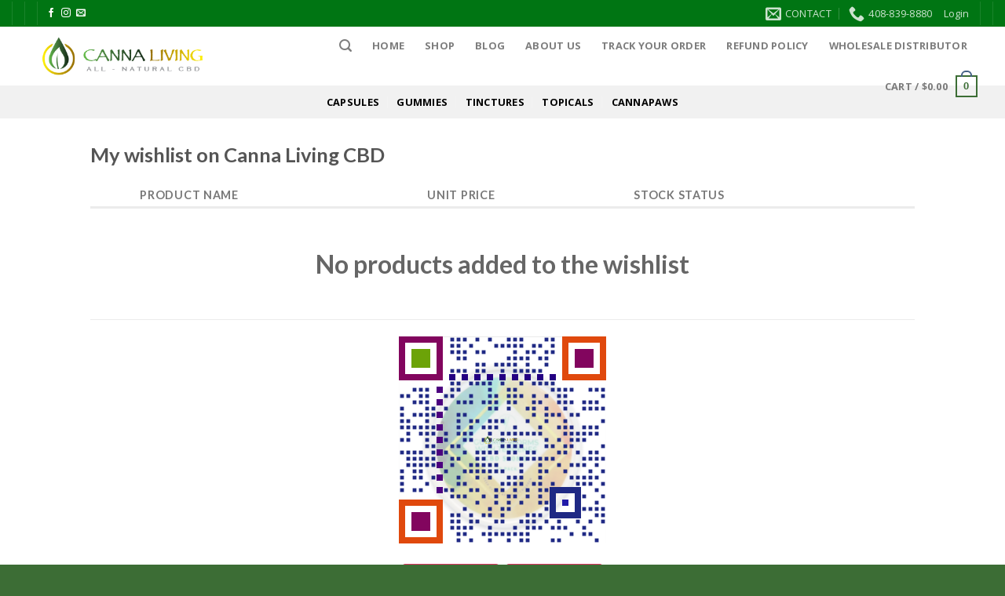

--- FILE ---
content_type: text/html; charset=utf-8
request_url: https://www.google.com/recaptcha/api2/anchor?ar=1&k=6Lcmr3gpAAAAAD88qfwWthsqQSp9i-qWRBsuzxde&co=aHR0cHM6Ly9jYW5uYS1saXZpbmcuY29tOjQ0Mw..&hl=en&v=PoyoqOPhxBO7pBk68S4YbpHZ&size=invisible&anchor-ms=20000&execute-ms=30000&cb=gva7m96vl0zj
body_size: 48649
content:
<!DOCTYPE HTML><html dir="ltr" lang="en"><head><meta http-equiv="Content-Type" content="text/html; charset=UTF-8">
<meta http-equiv="X-UA-Compatible" content="IE=edge">
<title>reCAPTCHA</title>
<style type="text/css">
/* cyrillic-ext */
@font-face {
  font-family: 'Roboto';
  font-style: normal;
  font-weight: 400;
  font-stretch: 100%;
  src: url(//fonts.gstatic.com/s/roboto/v48/KFO7CnqEu92Fr1ME7kSn66aGLdTylUAMa3GUBHMdazTgWw.woff2) format('woff2');
  unicode-range: U+0460-052F, U+1C80-1C8A, U+20B4, U+2DE0-2DFF, U+A640-A69F, U+FE2E-FE2F;
}
/* cyrillic */
@font-face {
  font-family: 'Roboto';
  font-style: normal;
  font-weight: 400;
  font-stretch: 100%;
  src: url(//fonts.gstatic.com/s/roboto/v48/KFO7CnqEu92Fr1ME7kSn66aGLdTylUAMa3iUBHMdazTgWw.woff2) format('woff2');
  unicode-range: U+0301, U+0400-045F, U+0490-0491, U+04B0-04B1, U+2116;
}
/* greek-ext */
@font-face {
  font-family: 'Roboto';
  font-style: normal;
  font-weight: 400;
  font-stretch: 100%;
  src: url(//fonts.gstatic.com/s/roboto/v48/KFO7CnqEu92Fr1ME7kSn66aGLdTylUAMa3CUBHMdazTgWw.woff2) format('woff2');
  unicode-range: U+1F00-1FFF;
}
/* greek */
@font-face {
  font-family: 'Roboto';
  font-style: normal;
  font-weight: 400;
  font-stretch: 100%;
  src: url(//fonts.gstatic.com/s/roboto/v48/KFO7CnqEu92Fr1ME7kSn66aGLdTylUAMa3-UBHMdazTgWw.woff2) format('woff2');
  unicode-range: U+0370-0377, U+037A-037F, U+0384-038A, U+038C, U+038E-03A1, U+03A3-03FF;
}
/* math */
@font-face {
  font-family: 'Roboto';
  font-style: normal;
  font-weight: 400;
  font-stretch: 100%;
  src: url(//fonts.gstatic.com/s/roboto/v48/KFO7CnqEu92Fr1ME7kSn66aGLdTylUAMawCUBHMdazTgWw.woff2) format('woff2');
  unicode-range: U+0302-0303, U+0305, U+0307-0308, U+0310, U+0312, U+0315, U+031A, U+0326-0327, U+032C, U+032F-0330, U+0332-0333, U+0338, U+033A, U+0346, U+034D, U+0391-03A1, U+03A3-03A9, U+03B1-03C9, U+03D1, U+03D5-03D6, U+03F0-03F1, U+03F4-03F5, U+2016-2017, U+2034-2038, U+203C, U+2040, U+2043, U+2047, U+2050, U+2057, U+205F, U+2070-2071, U+2074-208E, U+2090-209C, U+20D0-20DC, U+20E1, U+20E5-20EF, U+2100-2112, U+2114-2115, U+2117-2121, U+2123-214F, U+2190, U+2192, U+2194-21AE, U+21B0-21E5, U+21F1-21F2, U+21F4-2211, U+2213-2214, U+2216-22FF, U+2308-230B, U+2310, U+2319, U+231C-2321, U+2336-237A, U+237C, U+2395, U+239B-23B7, U+23D0, U+23DC-23E1, U+2474-2475, U+25AF, U+25B3, U+25B7, U+25BD, U+25C1, U+25CA, U+25CC, U+25FB, U+266D-266F, U+27C0-27FF, U+2900-2AFF, U+2B0E-2B11, U+2B30-2B4C, U+2BFE, U+3030, U+FF5B, U+FF5D, U+1D400-1D7FF, U+1EE00-1EEFF;
}
/* symbols */
@font-face {
  font-family: 'Roboto';
  font-style: normal;
  font-weight: 400;
  font-stretch: 100%;
  src: url(//fonts.gstatic.com/s/roboto/v48/KFO7CnqEu92Fr1ME7kSn66aGLdTylUAMaxKUBHMdazTgWw.woff2) format('woff2');
  unicode-range: U+0001-000C, U+000E-001F, U+007F-009F, U+20DD-20E0, U+20E2-20E4, U+2150-218F, U+2190, U+2192, U+2194-2199, U+21AF, U+21E6-21F0, U+21F3, U+2218-2219, U+2299, U+22C4-22C6, U+2300-243F, U+2440-244A, U+2460-24FF, U+25A0-27BF, U+2800-28FF, U+2921-2922, U+2981, U+29BF, U+29EB, U+2B00-2BFF, U+4DC0-4DFF, U+FFF9-FFFB, U+10140-1018E, U+10190-1019C, U+101A0, U+101D0-101FD, U+102E0-102FB, U+10E60-10E7E, U+1D2C0-1D2D3, U+1D2E0-1D37F, U+1F000-1F0FF, U+1F100-1F1AD, U+1F1E6-1F1FF, U+1F30D-1F30F, U+1F315, U+1F31C, U+1F31E, U+1F320-1F32C, U+1F336, U+1F378, U+1F37D, U+1F382, U+1F393-1F39F, U+1F3A7-1F3A8, U+1F3AC-1F3AF, U+1F3C2, U+1F3C4-1F3C6, U+1F3CA-1F3CE, U+1F3D4-1F3E0, U+1F3ED, U+1F3F1-1F3F3, U+1F3F5-1F3F7, U+1F408, U+1F415, U+1F41F, U+1F426, U+1F43F, U+1F441-1F442, U+1F444, U+1F446-1F449, U+1F44C-1F44E, U+1F453, U+1F46A, U+1F47D, U+1F4A3, U+1F4B0, U+1F4B3, U+1F4B9, U+1F4BB, U+1F4BF, U+1F4C8-1F4CB, U+1F4D6, U+1F4DA, U+1F4DF, U+1F4E3-1F4E6, U+1F4EA-1F4ED, U+1F4F7, U+1F4F9-1F4FB, U+1F4FD-1F4FE, U+1F503, U+1F507-1F50B, U+1F50D, U+1F512-1F513, U+1F53E-1F54A, U+1F54F-1F5FA, U+1F610, U+1F650-1F67F, U+1F687, U+1F68D, U+1F691, U+1F694, U+1F698, U+1F6AD, U+1F6B2, U+1F6B9-1F6BA, U+1F6BC, U+1F6C6-1F6CF, U+1F6D3-1F6D7, U+1F6E0-1F6EA, U+1F6F0-1F6F3, U+1F6F7-1F6FC, U+1F700-1F7FF, U+1F800-1F80B, U+1F810-1F847, U+1F850-1F859, U+1F860-1F887, U+1F890-1F8AD, U+1F8B0-1F8BB, U+1F8C0-1F8C1, U+1F900-1F90B, U+1F93B, U+1F946, U+1F984, U+1F996, U+1F9E9, U+1FA00-1FA6F, U+1FA70-1FA7C, U+1FA80-1FA89, U+1FA8F-1FAC6, U+1FACE-1FADC, U+1FADF-1FAE9, U+1FAF0-1FAF8, U+1FB00-1FBFF;
}
/* vietnamese */
@font-face {
  font-family: 'Roboto';
  font-style: normal;
  font-weight: 400;
  font-stretch: 100%;
  src: url(//fonts.gstatic.com/s/roboto/v48/KFO7CnqEu92Fr1ME7kSn66aGLdTylUAMa3OUBHMdazTgWw.woff2) format('woff2');
  unicode-range: U+0102-0103, U+0110-0111, U+0128-0129, U+0168-0169, U+01A0-01A1, U+01AF-01B0, U+0300-0301, U+0303-0304, U+0308-0309, U+0323, U+0329, U+1EA0-1EF9, U+20AB;
}
/* latin-ext */
@font-face {
  font-family: 'Roboto';
  font-style: normal;
  font-weight: 400;
  font-stretch: 100%;
  src: url(//fonts.gstatic.com/s/roboto/v48/KFO7CnqEu92Fr1ME7kSn66aGLdTylUAMa3KUBHMdazTgWw.woff2) format('woff2');
  unicode-range: U+0100-02BA, U+02BD-02C5, U+02C7-02CC, U+02CE-02D7, U+02DD-02FF, U+0304, U+0308, U+0329, U+1D00-1DBF, U+1E00-1E9F, U+1EF2-1EFF, U+2020, U+20A0-20AB, U+20AD-20C0, U+2113, U+2C60-2C7F, U+A720-A7FF;
}
/* latin */
@font-face {
  font-family: 'Roboto';
  font-style: normal;
  font-weight: 400;
  font-stretch: 100%;
  src: url(//fonts.gstatic.com/s/roboto/v48/KFO7CnqEu92Fr1ME7kSn66aGLdTylUAMa3yUBHMdazQ.woff2) format('woff2');
  unicode-range: U+0000-00FF, U+0131, U+0152-0153, U+02BB-02BC, U+02C6, U+02DA, U+02DC, U+0304, U+0308, U+0329, U+2000-206F, U+20AC, U+2122, U+2191, U+2193, U+2212, U+2215, U+FEFF, U+FFFD;
}
/* cyrillic-ext */
@font-face {
  font-family: 'Roboto';
  font-style: normal;
  font-weight: 500;
  font-stretch: 100%;
  src: url(//fonts.gstatic.com/s/roboto/v48/KFO7CnqEu92Fr1ME7kSn66aGLdTylUAMa3GUBHMdazTgWw.woff2) format('woff2');
  unicode-range: U+0460-052F, U+1C80-1C8A, U+20B4, U+2DE0-2DFF, U+A640-A69F, U+FE2E-FE2F;
}
/* cyrillic */
@font-face {
  font-family: 'Roboto';
  font-style: normal;
  font-weight: 500;
  font-stretch: 100%;
  src: url(//fonts.gstatic.com/s/roboto/v48/KFO7CnqEu92Fr1ME7kSn66aGLdTylUAMa3iUBHMdazTgWw.woff2) format('woff2');
  unicode-range: U+0301, U+0400-045F, U+0490-0491, U+04B0-04B1, U+2116;
}
/* greek-ext */
@font-face {
  font-family: 'Roboto';
  font-style: normal;
  font-weight: 500;
  font-stretch: 100%;
  src: url(//fonts.gstatic.com/s/roboto/v48/KFO7CnqEu92Fr1ME7kSn66aGLdTylUAMa3CUBHMdazTgWw.woff2) format('woff2');
  unicode-range: U+1F00-1FFF;
}
/* greek */
@font-face {
  font-family: 'Roboto';
  font-style: normal;
  font-weight: 500;
  font-stretch: 100%;
  src: url(//fonts.gstatic.com/s/roboto/v48/KFO7CnqEu92Fr1ME7kSn66aGLdTylUAMa3-UBHMdazTgWw.woff2) format('woff2');
  unicode-range: U+0370-0377, U+037A-037F, U+0384-038A, U+038C, U+038E-03A1, U+03A3-03FF;
}
/* math */
@font-face {
  font-family: 'Roboto';
  font-style: normal;
  font-weight: 500;
  font-stretch: 100%;
  src: url(//fonts.gstatic.com/s/roboto/v48/KFO7CnqEu92Fr1ME7kSn66aGLdTylUAMawCUBHMdazTgWw.woff2) format('woff2');
  unicode-range: U+0302-0303, U+0305, U+0307-0308, U+0310, U+0312, U+0315, U+031A, U+0326-0327, U+032C, U+032F-0330, U+0332-0333, U+0338, U+033A, U+0346, U+034D, U+0391-03A1, U+03A3-03A9, U+03B1-03C9, U+03D1, U+03D5-03D6, U+03F0-03F1, U+03F4-03F5, U+2016-2017, U+2034-2038, U+203C, U+2040, U+2043, U+2047, U+2050, U+2057, U+205F, U+2070-2071, U+2074-208E, U+2090-209C, U+20D0-20DC, U+20E1, U+20E5-20EF, U+2100-2112, U+2114-2115, U+2117-2121, U+2123-214F, U+2190, U+2192, U+2194-21AE, U+21B0-21E5, U+21F1-21F2, U+21F4-2211, U+2213-2214, U+2216-22FF, U+2308-230B, U+2310, U+2319, U+231C-2321, U+2336-237A, U+237C, U+2395, U+239B-23B7, U+23D0, U+23DC-23E1, U+2474-2475, U+25AF, U+25B3, U+25B7, U+25BD, U+25C1, U+25CA, U+25CC, U+25FB, U+266D-266F, U+27C0-27FF, U+2900-2AFF, U+2B0E-2B11, U+2B30-2B4C, U+2BFE, U+3030, U+FF5B, U+FF5D, U+1D400-1D7FF, U+1EE00-1EEFF;
}
/* symbols */
@font-face {
  font-family: 'Roboto';
  font-style: normal;
  font-weight: 500;
  font-stretch: 100%;
  src: url(//fonts.gstatic.com/s/roboto/v48/KFO7CnqEu92Fr1ME7kSn66aGLdTylUAMaxKUBHMdazTgWw.woff2) format('woff2');
  unicode-range: U+0001-000C, U+000E-001F, U+007F-009F, U+20DD-20E0, U+20E2-20E4, U+2150-218F, U+2190, U+2192, U+2194-2199, U+21AF, U+21E6-21F0, U+21F3, U+2218-2219, U+2299, U+22C4-22C6, U+2300-243F, U+2440-244A, U+2460-24FF, U+25A0-27BF, U+2800-28FF, U+2921-2922, U+2981, U+29BF, U+29EB, U+2B00-2BFF, U+4DC0-4DFF, U+FFF9-FFFB, U+10140-1018E, U+10190-1019C, U+101A0, U+101D0-101FD, U+102E0-102FB, U+10E60-10E7E, U+1D2C0-1D2D3, U+1D2E0-1D37F, U+1F000-1F0FF, U+1F100-1F1AD, U+1F1E6-1F1FF, U+1F30D-1F30F, U+1F315, U+1F31C, U+1F31E, U+1F320-1F32C, U+1F336, U+1F378, U+1F37D, U+1F382, U+1F393-1F39F, U+1F3A7-1F3A8, U+1F3AC-1F3AF, U+1F3C2, U+1F3C4-1F3C6, U+1F3CA-1F3CE, U+1F3D4-1F3E0, U+1F3ED, U+1F3F1-1F3F3, U+1F3F5-1F3F7, U+1F408, U+1F415, U+1F41F, U+1F426, U+1F43F, U+1F441-1F442, U+1F444, U+1F446-1F449, U+1F44C-1F44E, U+1F453, U+1F46A, U+1F47D, U+1F4A3, U+1F4B0, U+1F4B3, U+1F4B9, U+1F4BB, U+1F4BF, U+1F4C8-1F4CB, U+1F4D6, U+1F4DA, U+1F4DF, U+1F4E3-1F4E6, U+1F4EA-1F4ED, U+1F4F7, U+1F4F9-1F4FB, U+1F4FD-1F4FE, U+1F503, U+1F507-1F50B, U+1F50D, U+1F512-1F513, U+1F53E-1F54A, U+1F54F-1F5FA, U+1F610, U+1F650-1F67F, U+1F687, U+1F68D, U+1F691, U+1F694, U+1F698, U+1F6AD, U+1F6B2, U+1F6B9-1F6BA, U+1F6BC, U+1F6C6-1F6CF, U+1F6D3-1F6D7, U+1F6E0-1F6EA, U+1F6F0-1F6F3, U+1F6F7-1F6FC, U+1F700-1F7FF, U+1F800-1F80B, U+1F810-1F847, U+1F850-1F859, U+1F860-1F887, U+1F890-1F8AD, U+1F8B0-1F8BB, U+1F8C0-1F8C1, U+1F900-1F90B, U+1F93B, U+1F946, U+1F984, U+1F996, U+1F9E9, U+1FA00-1FA6F, U+1FA70-1FA7C, U+1FA80-1FA89, U+1FA8F-1FAC6, U+1FACE-1FADC, U+1FADF-1FAE9, U+1FAF0-1FAF8, U+1FB00-1FBFF;
}
/* vietnamese */
@font-face {
  font-family: 'Roboto';
  font-style: normal;
  font-weight: 500;
  font-stretch: 100%;
  src: url(//fonts.gstatic.com/s/roboto/v48/KFO7CnqEu92Fr1ME7kSn66aGLdTylUAMa3OUBHMdazTgWw.woff2) format('woff2');
  unicode-range: U+0102-0103, U+0110-0111, U+0128-0129, U+0168-0169, U+01A0-01A1, U+01AF-01B0, U+0300-0301, U+0303-0304, U+0308-0309, U+0323, U+0329, U+1EA0-1EF9, U+20AB;
}
/* latin-ext */
@font-face {
  font-family: 'Roboto';
  font-style: normal;
  font-weight: 500;
  font-stretch: 100%;
  src: url(//fonts.gstatic.com/s/roboto/v48/KFO7CnqEu92Fr1ME7kSn66aGLdTylUAMa3KUBHMdazTgWw.woff2) format('woff2');
  unicode-range: U+0100-02BA, U+02BD-02C5, U+02C7-02CC, U+02CE-02D7, U+02DD-02FF, U+0304, U+0308, U+0329, U+1D00-1DBF, U+1E00-1E9F, U+1EF2-1EFF, U+2020, U+20A0-20AB, U+20AD-20C0, U+2113, U+2C60-2C7F, U+A720-A7FF;
}
/* latin */
@font-face {
  font-family: 'Roboto';
  font-style: normal;
  font-weight: 500;
  font-stretch: 100%;
  src: url(//fonts.gstatic.com/s/roboto/v48/KFO7CnqEu92Fr1ME7kSn66aGLdTylUAMa3yUBHMdazQ.woff2) format('woff2');
  unicode-range: U+0000-00FF, U+0131, U+0152-0153, U+02BB-02BC, U+02C6, U+02DA, U+02DC, U+0304, U+0308, U+0329, U+2000-206F, U+20AC, U+2122, U+2191, U+2193, U+2212, U+2215, U+FEFF, U+FFFD;
}
/* cyrillic-ext */
@font-face {
  font-family: 'Roboto';
  font-style: normal;
  font-weight: 900;
  font-stretch: 100%;
  src: url(//fonts.gstatic.com/s/roboto/v48/KFO7CnqEu92Fr1ME7kSn66aGLdTylUAMa3GUBHMdazTgWw.woff2) format('woff2');
  unicode-range: U+0460-052F, U+1C80-1C8A, U+20B4, U+2DE0-2DFF, U+A640-A69F, U+FE2E-FE2F;
}
/* cyrillic */
@font-face {
  font-family: 'Roboto';
  font-style: normal;
  font-weight: 900;
  font-stretch: 100%;
  src: url(//fonts.gstatic.com/s/roboto/v48/KFO7CnqEu92Fr1ME7kSn66aGLdTylUAMa3iUBHMdazTgWw.woff2) format('woff2');
  unicode-range: U+0301, U+0400-045F, U+0490-0491, U+04B0-04B1, U+2116;
}
/* greek-ext */
@font-face {
  font-family: 'Roboto';
  font-style: normal;
  font-weight: 900;
  font-stretch: 100%;
  src: url(//fonts.gstatic.com/s/roboto/v48/KFO7CnqEu92Fr1ME7kSn66aGLdTylUAMa3CUBHMdazTgWw.woff2) format('woff2');
  unicode-range: U+1F00-1FFF;
}
/* greek */
@font-face {
  font-family: 'Roboto';
  font-style: normal;
  font-weight: 900;
  font-stretch: 100%;
  src: url(//fonts.gstatic.com/s/roboto/v48/KFO7CnqEu92Fr1ME7kSn66aGLdTylUAMa3-UBHMdazTgWw.woff2) format('woff2');
  unicode-range: U+0370-0377, U+037A-037F, U+0384-038A, U+038C, U+038E-03A1, U+03A3-03FF;
}
/* math */
@font-face {
  font-family: 'Roboto';
  font-style: normal;
  font-weight: 900;
  font-stretch: 100%;
  src: url(//fonts.gstatic.com/s/roboto/v48/KFO7CnqEu92Fr1ME7kSn66aGLdTylUAMawCUBHMdazTgWw.woff2) format('woff2');
  unicode-range: U+0302-0303, U+0305, U+0307-0308, U+0310, U+0312, U+0315, U+031A, U+0326-0327, U+032C, U+032F-0330, U+0332-0333, U+0338, U+033A, U+0346, U+034D, U+0391-03A1, U+03A3-03A9, U+03B1-03C9, U+03D1, U+03D5-03D6, U+03F0-03F1, U+03F4-03F5, U+2016-2017, U+2034-2038, U+203C, U+2040, U+2043, U+2047, U+2050, U+2057, U+205F, U+2070-2071, U+2074-208E, U+2090-209C, U+20D0-20DC, U+20E1, U+20E5-20EF, U+2100-2112, U+2114-2115, U+2117-2121, U+2123-214F, U+2190, U+2192, U+2194-21AE, U+21B0-21E5, U+21F1-21F2, U+21F4-2211, U+2213-2214, U+2216-22FF, U+2308-230B, U+2310, U+2319, U+231C-2321, U+2336-237A, U+237C, U+2395, U+239B-23B7, U+23D0, U+23DC-23E1, U+2474-2475, U+25AF, U+25B3, U+25B7, U+25BD, U+25C1, U+25CA, U+25CC, U+25FB, U+266D-266F, U+27C0-27FF, U+2900-2AFF, U+2B0E-2B11, U+2B30-2B4C, U+2BFE, U+3030, U+FF5B, U+FF5D, U+1D400-1D7FF, U+1EE00-1EEFF;
}
/* symbols */
@font-face {
  font-family: 'Roboto';
  font-style: normal;
  font-weight: 900;
  font-stretch: 100%;
  src: url(//fonts.gstatic.com/s/roboto/v48/KFO7CnqEu92Fr1ME7kSn66aGLdTylUAMaxKUBHMdazTgWw.woff2) format('woff2');
  unicode-range: U+0001-000C, U+000E-001F, U+007F-009F, U+20DD-20E0, U+20E2-20E4, U+2150-218F, U+2190, U+2192, U+2194-2199, U+21AF, U+21E6-21F0, U+21F3, U+2218-2219, U+2299, U+22C4-22C6, U+2300-243F, U+2440-244A, U+2460-24FF, U+25A0-27BF, U+2800-28FF, U+2921-2922, U+2981, U+29BF, U+29EB, U+2B00-2BFF, U+4DC0-4DFF, U+FFF9-FFFB, U+10140-1018E, U+10190-1019C, U+101A0, U+101D0-101FD, U+102E0-102FB, U+10E60-10E7E, U+1D2C0-1D2D3, U+1D2E0-1D37F, U+1F000-1F0FF, U+1F100-1F1AD, U+1F1E6-1F1FF, U+1F30D-1F30F, U+1F315, U+1F31C, U+1F31E, U+1F320-1F32C, U+1F336, U+1F378, U+1F37D, U+1F382, U+1F393-1F39F, U+1F3A7-1F3A8, U+1F3AC-1F3AF, U+1F3C2, U+1F3C4-1F3C6, U+1F3CA-1F3CE, U+1F3D4-1F3E0, U+1F3ED, U+1F3F1-1F3F3, U+1F3F5-1F3F7, U+1F408, U+1F415, U+1F41F, U+1F426, U+1F43F, U+1F441-1F442, U+1F444, U+1F446-1F449, U+1F44C-1F44E, U+1F453, U+1F46A, U+1F47D, U+1F4A3, U+1F4B0, U+1F4B3, U+1F4B9, U+1F4BB, U+1F4BF, U+1F4C8-1F4CB, U+1F4D6, U+1F4DA, U+1F4DF, U+1F4E3-1F4E6, U+1F4EA-1F4ED, U+1F4F7, U+1F4F9-1F4FB, U+1F4FD-1F4FE, U+1F503, U+1F507-1F50B, U+1F50D, U+1F512-1F513, U+1F53E-1F54A, U+1F54F-1F5FA, U+1F610, U+1F650-1F67F, U+1F687, U+1F68D, U+1F691, U+1F694, U+1F698, U+1F6AD, U+1F6B2, U+1F6B9-1F6BA, U+1F6BC, U+1F6C6-1F6CF, U+1F6D3-1F6D7, U+1F6E0-1F6EA, U+1F6F0-1F6F3, U+1F6F7-1F6FC, U+1F700-1F7FF, U+1F800-1F80B, U+1F810-1F847, U+1F850-1F859, U+1F860-1F887, U+1F890-1F8AD, U+1F8B0-1F8BB, U+1F8C0-1F8C1, U+1F900-1F90B, U+1F93B, U+1F946, U+1F984, U+1F996, U+1F9E9, U+1FA00-1FA6F, U+1FA70-1FA7C, U+1FA80-1FA89, U+1FA8F-1FAC6, U+1FACE-1FADC, U+1FADF-1FAE9, U+1FAF0-1FAF8, U+1FB00-1FBFF;
}
/* vietnamese */
@font-face {
  font-family: 'Roboto';
  font-style: normal;
  font-weight: 900;
  font-stretch: 100%;
  src: url(//fonts.gstatic.com/s/roboto/v48/KFO7CnqEu92Fr1ME7kSn66aGLdTylUAMa3OUBHMdazTgWw.woff2) format('woff2');
  unicode-range: U+0102-0103, U+0110-0111, U+0128-0129, U+0168-0169, U+01A0-01A1, U+01AF-01B0, U+0300-0301, U+0303-0304, U+0308-0309, U+0323, U+0329, U+1EA0-1EF9, U+20AB;
}
/* latin-ext */
@font-face {
  font-family: 'Roboto';
  font-style: normal;
  font-weight: 900;
  font-stretch: 100%;
  src: url(//fonts.gstatic.com/s/roboto/v48/KFO7CnqEu92Fr1ME7kSn66aGLdTylUAMa3KUBHMdazTgWw.woff2) format('woff2');
  unicode-range: U+0100-02BA, U+02BD-02C5, U+02C7-02CC, U+02CE-02D7, U+02DD-02FF, U+0304, U+0308, U+0329, U+1D00-1DBF, U+1E00-1E9F, U+1EF2-1EFF, U+2020, U+20A0-20AB, U+20AD-20C0, U+2113, U+2C60-2C7F, U+A720-A7FF;
}
/* latin */
@font-face {
  font-family: 'Roboto';
  font-style: normal;
  font-weight: 900;
  font-stretch: 100%;
  src: url(//fonts.gstatic.com/s/roboto/v48/KFO7CnqEu92Fr1ME7kSn66aGLdTylUAMa3yUBHMdazQ.woff2) format('woff2');
  unicode-range: U+0000-00FF, U+0131, U+0152-0153, U+02BB-02BC, U+02C6, U+02DA, U+02DC, U+0304, U+0308, U+0329, U+2000-206F, U+20AC, U+2122, U+2191, U+2193, U+2212, U+2215, U+FEFF, U+FFFD;
}

</style>
<link rel="stylesheet" type="text/css" href="https://www.gstatic.com/recaptcha/releases/PoyoqOPhxBO7pBk68S4YbpHZ/styles__ltr.css">
<script nonce="a3RWDxEmp-OcqoitQ3E0Xg" type="text/javascript">window['__recaptcha_api'] = 'https://www.google.com/recaptcha/api2/';</script>
<script type="text/javascript" src="https://www.gstatic.com/recaptcha/releases/PoyoqOPhxBO7pBk68S4YbpHZ/recaptcha__en.js" nonce="a3RWDxEmp-OcqoitQ3E0Xg">
      
    </script></head>
<body><div id="rc-anchor-alert" class="rc-anchor-alert"></div>
<input type="hidden" id="recaptcha-token" value="[base64]">
<script type="text/javascript" nonce="a3RWDxEmp-OcqoitQ3E0Xg">
      recaptcha.anchor.Main.init("[\x22ainput\x22,[\x22bgdata\x22,\x22\x22,\[base64]/[base64]/[base64]/bmV3IHJbeF0oY1swXSk6RT09Mj9uZXcgclt4XShjWzBdLGNbMV0pOkU9PTM/bmV3IHJbeF0oY1swXSxjWzFdLGNbMl0pOkU9PTQ/[base64]/[base64]/[base64]/[base64]/[base64]/[base64]/[base64]/[base64]\x22,\[base64]\x22,\[base64]/DqcOuwozCtcKKEwbDq2jDjsONDMO8w5lib0UBbwXDq05vwq/Dm3lEbMOjwrLCrcOOXhY1wrIowqPDkTrDqFAtwo8ZT8O8MB9Cw57DilDCrB1cc2zCjQxhb8K8LMOXwpPDm1McwppeWcOrw4jDt8KjC8KMw6DDhsKpw5F/w6Eta8KAwr/DtsK7MxlpasOFcMOIA8OHwqZ4ak1Bwpk3w4cofgA4LyTDjH95AcK6am8JTXk/[base64]/dVZZwoDDj14Bw7c+WATCq8OdwqU3aEtvw5cdwrnCksKmG8KKHCEHR2PCk8KRYcOlYsO+SmkLPU7DtcK1asO/[base64]/DnEtZDCxkPsOxw5tKAcO+WzYqJUAraMKvccOzwpA2w6MowoZVZ8OyPsKkJ8OibGvCuCN2w4hYw5vCjMKAVxpyXMK/wqA6AUXDpk/[base64]/DkMOsWhtGwpPCgcKiX2AwTsKzDD9sw4EjwpJUEcOgw6hFwq/CkkLCscO7H8ONIHw4KW0lY8Obwq9OdcOewqcdwqcdU3MDwqvDhFdswr/DhWTCoMK7M8KJwqNZVcKEQ8O/fcOHwoTDsllEwrnCh8Ofw5QJw67DlcKEw6zDtXXCgcOVw4EWEm3DqcO4czxWUcK6w7kQw5ESLTZtwrERwpJmeBXCgUlCMsK8PcONf8K/wpsxw54Ewr/[base64]/[base64]/[base64]/DvMK7ccKFMMOhw7rDqXUmw6jDqMKfLAURw7bDhyHDmkZAwq9kwozDt0NhFTrCig7CnBwEIlTDhS/Dp3HCjgXDsSciAw5tP2TDvCU+PU8Uw50VTsOpVHMHaX7Dn2hLwoZ/YMOVTsO8clZ6RcORwrbClkxWLsKJbsOdR8Ocw4cSw4dtw5rCqVQ9woNEwqPDsgXCosOkNVLCgCsmw7DCksO1w51Dw5lbw6dIAcKMwq1pw5DDln/[base64]/wpbDsADDuH3DlcOhJhjCpjrDoVEuKjTCrcKtaXFLw6TDp1/DhAnCpw1nw4PDtcOFwq/DggJZw4AFdsOgFMODw5/CrsOocMK6a8OOwpXDjMKRIMOkLcOoH8OiwqPCpMKWw4Uqwq/[base64]/DhsKEW8KrBsKRwr8EdSkeBH/[base64]/Cv8OiQsKgYMOvwoLCui8VZzbDi1LCoSoow6Mlw4bDp8KaW8KWOMKvwo1CeUtXwp/CgsKcw5TChsOjwqEcOjRGIMO7dMOcwpd5LFFXwq0kw6bDjMOHwo0Aw4XDghk8wq/Cj0VFw7fDvsKUH17DlsKtwpRjwqPDlwrCokLDjsKzw7dBwrPCnGDDksKvw5AJCcKTcHbDl8OIw5dMf8OBIMKqwqUZw51mBcKdwpBTw79dKRzCqWcLwoUlJD3CnxQoI13CkEvCllQawqc9w6XDpWR5XsOresK/ChrCu8Oyw7TCjk9ZwqDDj8OuRsOfFcKEXnkWwqjCqcO7AcOkw4w5wqFgwp3DvTnCtxECY10QYsOrw6AhLsOLw7PDjsKqw5AgVwdwwr3DtSvDlsK8THU7G0PClh/[base64]/CryTCrQQ+wpsrwqozwpnCiw4ZwrnDon0Kw7LDiDPCiRbDgALDvcKcw4Rrw6XDr8KMSiPCoW3CgAZKFGHDl8OfwqvCtcO5F8KewqoiwpbDmh0Uw57CvltrY8KNwpjCjcKlB8K/wpYbwqrDq8OLW8KwwpjCpBfCucOfLHZcElVzw5jCsCLCgsKvwo5bw4PCl8KBwoHCksKew7ABNQ0VwpQuwpx9FQQOcsO2LEnCuC5UV8KBwqEWw6tNw5zCki7Ci8KULXHDn8K9wr5Fw4MIOsOzwoHClWRyB8K8wpJaSlvCpBVqw6/[base64]/CmsOdVMO5wq5ZdjYvDxhpNSR7w6XDvcKaZHxew5HDiwwAwroqasKjw4TCnMKiw4nCq0o2fjgpXm9JMEgJw6TDgAYkBsKtw7Vbw7rDgjFFWcOYJ8ORW8Ofwo3DksOaHU91UR3DiXsDDsO/PWPCiRgRwpvDqcO7bsOlw47Dp3TDp8KHwrETw7FEccKpwqfCj8Odwr96w6jDkcKnwrLDgzHCshLCpU/CosOKw53DnxfDlMO/[base64]/w6UBY8KWw4IhRcOowpcdwpvDm37CpMOLHcOkWcOFAsKgf8OBb8OdwrIrOh/DjHbCsjAMwpZgwo85J3Q5EsKGYcOuGcOIRcO9aMOKwprCul/[base64]/wqE8Nh5aMcOSZE42GSLCgcK7KMORwq3DksOtwpfDmA8aaMKDw4fDtU5PB8OewoBUTCjDkzVcaxgRw7fDl8KowrnDh2nCqh5LGMOFew0yw5/DnXR9w7HDmBLChCxdwr7CsHAgCQDCpmtGwqDCl3/CncO4w5wBU8KUwolcGCTDvhzCvUFGc8KXw5Q+bsOOLBdSEGtjSDTCoXUAFMO3FsORwoFJMk1Owqthwr/[base64]/CjhoLw6zCgcO0d8KwKzrDh8OVf33DlGgzdG/DsMKdw6ofScO0wok5w6Rqwq1dwobDvMKTXMOxwqZBw44iWMKvBMKzw7zDhsKDOG9ww5bCuygeUhEkS8OqQCMxwpnDvl3CkyNpSsKqTMKXcCbCvUvCiMOfw6/[base64]/DvMKyWmoSTcOmAgpFR8OQNTjDhsKRw6wXwpfCqsOpwrh2wpx7wovDqFnDpn/[base64]/CnMOmw4cnw68oK3dwUAJxL8ONw6pBw7RLw43DvCliw48Hw7RCwoUYwozCrMKVU8OdB1xhGcK1wrJTLMOjw7vDmcOfw5B+cMKYw4RtLkBAaMOudmLCt8Kewqp3w7Rsw5/[base64]/CucKwK1IcEMOvwoHDnB3CmsKMw5HDhCzCjx9fw5zDlsKLVMK2w5fCjMKbw5rCoG/[base64]/[base64]/CVXCgGBTw5bDqk/CpsOrcUrCvlpCwpchBF/CtMOtw7YMw6rCijACPDMJwr87bsODPELDrMOww7M2bsKYHcK4w4pdwqdWwqBbw7vCusKcXBvCnRjCm8OKLsKdwqU3w4LCl8O9w5vDkxXCl37DnDkWFcK7wrcxwoQywpBHZsKTBMO/wrvDucKsWjPCmQLCicOvw4TDtWHCkcKjw59Awqdzw7w5woUVLsOHGV3DlcODYW4MGsOlw6lDQU4+w5s3woHDoXRIVMOdwrAWwod8KsOEBsK/w47CgcK+Qm7CnBPCsV/Ds8OKBsKGwr8xOwrCokfCosO4wr7ChsKsw7nCll7DscOQwp/Dr8O7wqbCk8OIRcKVRmIOGh3Ci8O2w6vDsxJOeQ56I8OHLzQmwrLDlRbDi8OawprDh8OLw7/CpD/DpgFKw53Crh/DlWdyw6zDgsObUsOKw77Dj8ORwpwJwpd9wozCsEd+wpRXw69+JsOSwoLDgMOKDsKcwqjCjBnCk8KrwrTChsKRfinCtsOHw41Hw5Newq40woUgw73DrwnCisKKw5/DosKew4DDkcOjw51qwqXClQ7Dl2g6wpTDpTTChMO5KgJfeCLDkn3DvVkiB0tDw6LDiMOWwpDCqcKPBMOvXzEuw5kjw69dw7TDsMKNw7xTCsKhVFQ8acOcw602w7sARB5qw58iV8OZw7xVwqTCosKKw4dowqTDtMOkTMO0BMKOQMKOw6/DgcO5wpQdU08aeUFEFMKGw63CpsKowo7CisKow6YEwrVKLkICLj/CtDxRw70AJcOowqfCqyPDjcKgfUXDksKawrnDhsOTeMOow6vDt8O2w7DCgk7ClUhqwobCnMO4wr05w60Uwq7Ct8O4w5hhS8KAFMO6QcO6w6HDuWAiYksHwrjDpm9zwprCssO/[base64]/[base64]/w5kBH8Kzw5TDgsOQGsONMzZiwobDuWzDlMOPOiPCoMOlSGojw47DhGfDm2vDhlE1wpNKwq4Zw61PwprCuTTClnDDiVFhwqY4w7okw57CnsK0wq3CmsOmJ1bDusOSYjYawrANwpliw5Nrw5sOcFFxw4/[base64]/DnsOaXsOsEsKRaMKww6bDoiUYTsOzHsKGSMKYw5MBwqvDmz3CmHBawoFcMkHDj3ANB0jCjMOZw7JYwopXFMOHO8O0w4XClMKTdXPCmcO1KcOUWiVBAsO/ZzghPMO1w6oXw6bDig7DgiTDvwAxKF4OcsKqwpDDrMKaU1PDvMKnPMOaGcKjwqHDmA0KcC9HwrLDuMOcwo9nwrDDkUDCk1bDikY5wq3Cu2fDvAXChFw0wpEVPGxBwq/DgCzCnsOuw5zCvj3DhsOVPsK2EsKgw4U/fngiw5pvwq5gZhLDvnzCsF/DjBTCry3Co8KuE8OGw5YgwoPDk0DDqcKFwrB3w5HDjcORAExlDsOcKMKxwpgawo0sw5kgLG7Djh3Ci8OpXgTDv8O9Yk8Vw7xsbcKsw70pw49uX0oRw6bDvBDDumDDrsOaB8OvWWbDhRRxVMKawr/[base64]/CtsKTa0LCijPCmHrDnMOlw7nCkn1zwr4ReT9zNcK2D2vDoVoHG0TDhsKOw5zDrsK2IAvDtMOKwpcgfMKfwqXDiMOGwr7DtMKSK8Ovw4pxwrZIw6bCpMKOwrnCu8Kfwq3DncOTwrDDhGI4URrCpMO+fcKHNGJSwopEwp/ClMOJw4bDh27CvcKTwp7DuyRPK34AClLCo2/Dq8Ofw41OwqEzKMKvwqDCt8OQwpwiw5Ebw6obwq5cwoBfCMOyJMKjF8OdS8K9w7ENPsOwTcOLw7rDhwPCgsO3Mi3CtsOuwok6wrZGTBQPXzXCm1UWw4fDusO8c39yw5TClijCrX4XLsKjZW1NfhMiPcKJQWlnL8O+H8OcWR/[base64]/[base64]/DljhFCyxdw5/Dm8OXwpczwp3DhkrCqQVhw7TCpihOwrFWEjs2M2DCjMKsw7PCqMKww6cRMS7CqnkNwrxHNcKmYcKTwqnClhQrcmTClGTDh2Qbw78/[base64]/Dji7Dt8OWJ8K5wrEGOsOoNsK/w7ZrRsOsw715w67DlMO5w63CtHPCvlp7acOiw6AlfgPCksKPEsKzXsOeTmg4B2rCmMOnfwcrWsO0RsKQw4R+E0rDhX1XKAJtw4F7w4cmHcKbJ8OIw6jDgArCqmNfdVrDpzLDosKXHsKZMEE4w7B/IjnCvW1zwo8Vw6nDscKWa0zCvVTDscKGTcONb8Oow7gVfcO9D8KUWhbDjBJdKMOswpHCoiAJw5bDg8OTK8KFC8KTQi1Bw6Qvwr5vw5ZYOQczJn3DuSXDj8OZDAVGw6HDtcOLw7PCgRR+wpMuwqvDlE/DsyQxw5rCgMOpDMOPAsKHw6I6F8Kbwps8wq3CjMKXMUYdI8Kpc8Kkw5bCknQow55uwq/CuWnCnw1Fa8O0w45gwphxXHrDgMOIaGjDgj5MP8KLPkTDhEXDqF7DmScRZ8KOJMO2w63DhsOjwp7Dq8K2GcOYwrPCkmzDuV/[base64]/[base64]/wo4IFMOUdl/Di8K3R2rCgzdqQsOQG8KTwpXDucKWbsKGNsOQDXlsw6bClMKXwpbDksKALwXDkcO5w5xqG8K+w5DDk8KBw6x9LxLCpsK0DiM/TgDDocOBw5TCu8OsTlRwV8OKBMOuwqQrwps7bmTCsMOdwpVYw43CjnvDuD7DqMKXT8OtUTcZXcOHwoR3w6/DhW/DksK2ZsKZd0rDvMKuIcOnw5wcXG0QNng1XsORdSHCuMKWQ8Kqw6vDvMObSsORwqdgw5XChsOYw4Vnw51vMMOdEgBDw65qRMOhw4V3wqI0wqfCnsOcwpTClyzCgcKhRcKTKXdgfXJYbMO0bcONw79Yw4jDkMKowr/CisKJw5TCuUhUXjAnGzRlXANhw7rCtsKEC8KfUj7CpkbDm8OawrXCoBLDlsKZwrRdIDHDhwlgwq9feMO5w7g2wr5kMxDDl8OaEMOTwo1DfBcQw4jCpsOpGDLChcO2w5XDnFHCosKQCGAbwpFgw4kQQsO0wrNzZnTCrzhww50vRMOke1rCoR/CgDXCqXJGHsKWEMK1aMONBsOfa8OTw68JPXh2YmHDucOOQmnDuMK0woPCoxjCm8K7w4lGaDvDrFbCm1lQwo8ESsOXS8O0wqc5SkxHEcKRwrl9f8KpKifCnD7Dji17PBctOcKywoEgJMKRwrdMwp1Tw5fCkFNPwrBZeyfDr8OsLcOyDkTCogoQFhXDrinClcK/dMKMFmU6QyzCpsOuwpXCsHzCgBYBw7nCtRvCrsOOw6DDtcOQS8Oaw47DlMO9VT01PcK4w6TDkmtJw5/DhmvDrMK5JX7DqglMTD0lw6jCu0nCrMKSwobCkEZewoErw79qwqggUF/DlxXDo8Kww4XDucKNXcK8XkBCZXLDrsKQAD/DjX4hwqXDv1piw5c9GXVqcBVLwpjChsKnO08Ewo3CinFqw78dwrjCrMO9YwrDt8KawoDCkUjDmAZFw6XCucKxKcKJwrHCvcONwoFxwrxJN8OqVsOdJcObwpXCrMO3w7HDmhbCgDHDvMOVEMK5w7XCo8KGUMO9wpEIQz/Dh0/[base64]/DuQ1/wo3CgjRWwqBSVU8ew7Udwr8KBknDp07CoMKow6zCukfCt8KlMcOwD01yCcK2PMOcwr7DjnzCi8OLYsKKPXjCs8KkwpjDiMKZLBTCkMOKUsKKwrFswrPDrsOkwqXCjsKbaW/CpQTDjsKKw45GwqTCuMKtYxcLUC5AwrvCuBFwIQPDmwdHw5HCssKbw48lVsOKwoVmw4lVw4E/FgzCgsK3w61tXcK9w5BweMKCwqxSwovCiyw5NMKEwqXCrcOlw5BBwrfDrhjDk2IDCBYyWUvDvsKuw7dOQ187w5LDi8KUw4LCmWvDg8OSQXcZwpzChWF/QcK4w67DnsOrT8KlJcKYwpfCo1pQHWrClyHDrcOPwprDtljCkMOWJwDCiMKmw7YcRWvCsVfDtUfDnBXCpwkAw7XDjiBxMjgXasK2ThY5dijCnMKmWGIuYsO9FMOpwoM/[base64]/[base64]/Ct8OQFcOpw64VUcKoRwTDimbCgR3Cnl9zw5MOfCJ4AzXDlSopLcOXwr5Dw5nCusOEwr7CvFgBcMOoRcOlByZ/CsOdw7YGwq7CjxgUwrYuw5Juw4XCuDt9eh12PcOQwpfDkw3DpsK9wrrDknLCmEfDpxhBwpfDvmNow7nDgWYfc8O5REV1LMOoaMOKCzPDgsKEEcOLwozDk8KfPyBCwqtOdiFxw7x5w6fCh8OKwoHDsS7Dv8K8w7RXTMO/U27CqsOyWnhSwrnCm33ChMK5JsKNXARxOTzDiMOEw4HDmmPDpA/Dv8O5wpwZA8OtwrrCnxvCnS4Vw5pIE8K3w7fCssKHw5vCvMK9TifDk8O5MTzClBZYH8KBw68KL0F7HTgiw59Fw78bNHU3wqnDn8OEaHPCvSkeUMOWZV3DocK3JsObwogNOXXDrMOFT1LCuMKBKEVlWcOuP8KqIcKcw5DCjsOOw5NsXsOKHsOJw4JdKkDDksKkX0/CrHhmwokpw7JmGnjCnW1fwppISAbCsyjCpcO9wqg8w4h8HsKYNMKcDMOrQMO0wpHDsMOpw53DolE/woJ9G2NHDBImKMK4ecKrF8KPcMO1diQqwpgSw4LCscKVHsK+d8ORw4IZPMOIwq1+w43CvsOUw6NPw68Vw7XCngcgGjXDgcOlJMOrwpXDgsOMK8KkYMKWcmjCsMKdw43Coi9iwoDDicK7GcOUw7cLW8ORw5XCjHl6BF4TwrU6TWDDk0Zsw6DClsO8wp0twp7Ci8Olwr/CjcK2CETCi2/CmiHDh8KBw7FDT8OBUsO4wrJrAE/CjG3ClSEGwrp6RAjCscKCwpvDhioJWxNbw7UYw7w8w545PBfDnhvDs0liw7Vhw50Ow6VHw7rDkm/[base64]/G8K8wqsFw7bDjyAlBB4jV8ORwo/[base64]/CscOUwp8zJ8OyLUh3wqXDisOWw5bCgFzDj2JPw4vDm1AcwqRHw6TChsK9Jg7CnsKaw5dUwobCjXEsdS/CvjHDn8Ksw7PCn8KbF8KZw7t2EsOdw6LCl8OrdS7DlQPCkVUJwqbCmVTDp8KqGBdpH23Ct8OAfsKMdCrCtg7CgMKywpstw7TDtj3Cpmhuw43Dr2fCo2rDucONTcKxwrLDt3EtDD/DrGgZHcOtYMKUVUIuImfDvRIkb1bChhQhw6MtwrzCqcOvYcOgwp/Ci8OGwrnCv3ovAMKNQ0/Ci1Anw4TCp8OgbHdBSsOawrMTw6p1ORHDp8OuWsKrTh3CqVrDosOGw6l3al8ffGtyw7Fuwq5awo/[base64]/Cg8K4ecKEwrTDh14Gw7PCmX/[base64]/H0YZw5kCw73CvlzCmMK2wrrCuhVSw7zCqGVUw5LCkgx8ECjCkD3DpsOnw5dxwp3CmsOrwqTDu8K/[base64]/Ck3zDnFXCpTwpwqfChMKXw5jCsncvBHF7wpFre8OWwqAkwovDlQjDnhPDg1hpfgTChsOyw6/[base64]/[base64]/YyDCrUfDsMOPNcKEODzCrMO7wqPDlDvCvcKjdDcSw7ZTYT7CgXU9woBhYcKwwqBgB8OXdhPCsGJswokqw7DDhUh6wqIAOsOhdlfCtgXCkV1LDmB5wpVIwoTCvWF4wppDw596dQHCsMO0PsOgwo7CtmwMfSdKLB/[base64]/[base64]/YsOTVcKMwoxkw77CuELCgsKTCsK2a8OOwoocAsOewrF1wqjDicOrSU0bLMKFwpNcA8KGdjzCusO1wqZxPsOBw63CvkTCsAADwqJuwodxb8KuXsKhFy3DmXBMcMKkwpfDncK4w4/Dh8OZw5/[base64]/CpC7DjRXDlMK5EMOCwqpjwrrDsMKhwoDDkkZ8M8K6YMKSwq3Ci8O/eEI1P0DCp0giwqvCpWliw7bChGDCnlcMw7h1Dx/CjcO8wqs/w6XDtUhkL8KCAMKUPsKJfx5TIMKlasOdw4lIQkLDoSLCjMKZZy1YfSNowpg7CcK8w6Rbw6zCpEVhw7bDugPDocOiw4vDhiXDsB/DjwVdwqXDtT4Oa8OUchjCo2bCrMKDw5Y9JS5Sw5ZOPsOMcsKgCGoRPS/CnXnCnMKbBsOlN8OyW2jCqsKpY8Oaal/ClBDChcKXKcOLwpjDlzcQTgQwwpnCjsKvw4jDpsOQw7DCtMKQWghuw4zDpXjDqcOPwro0S2bCqMOKRCFowpTDg8Okw4AGw5zChgsHw6tSwoFaYX3DiiYMwq/Dg8KuFsO5w5VgHlBmNDvCrMKFHFXDscOoOFMAwqLCtUIVw4DDlMOHCsKIw4/CoMKpD10odcK1woINecOlRHIPAsOvw6jCoMOAw63CssKGM8OGwporBsKjwpDCjkrDqMO4Z3DDpA4CwpVfwr3CtsOAwoddR0HDl8KIUBp/PWRAwo/DhFBIw63Co8KeT8O4FXwpw7cYGMOiw5bClMOqwrnChsOpQwZGBi5mdFIwwoPDmwBqf8OLwoAjwoM/NMKLTsKGO8KKw47DlcKqNMO+w4fCvcK1w7kLw4giw6I9T8KzQgRswqLDvcODwqzCg8Kbwp7DsWjCqyvDnsOTwp9/[base64]/[base64]/DhMOKScKhO8O4WQxJwpjDkBxCwrTCgDLDqcOjwq00Z8ODwrl5f8KbXsKow4Avw67Dp8KRfDnCoMKHw7nDscOWw6vCucKAZhUjw5IaEmvDgMK+wpXCtsONw7PDmcOGwpnCm3DDoWBhw6/DmMKuGVAFTyfDiDYrwpjCgcKswovDn1nChsKfw6ZEw5/CjsKVw75HJsOHwoPDuDPDtC3DlHxDaQrCh0YnVwY1wqZ1X8OFdgErWyXDl8Olw4Ffw6l0wofDuyHDrknCscKxwr7CgsOqwqsPJMKvCMOzJhFcMMKIw4/CjRVwPWzCgsKMdl/CicKxw7Jyw7LCqkjCvkzDpQ3Cjm3CtMKBesKsbsKSNMOCP8KiNyk+w4c5woNbbcOVCcO9LjMnwrLCi8KSwrPDsg9Kw6wLw5bCnsKLwro0a8OJw4bCpxXCnW3DtsKJw4FMZMKYwqA4w5bDjcKrwpPCpi/Cij0JMsOnwpRkCsKBFMKqai5tQGpcw4/Dt8KxVEgpXcO/wo0nw68Uw6k+KTZyZD1UKMKSdsOnwpjDl8KJwrfCvzjDosOdRsO6GMK7E8KFw7TDq8Kqw7/CoRTCnwQlG08zCXfDp8KaR8O9KsOQLMKEwo1hAkB+CXDDnl7DtglwwqTChU5aUcOSwqfDkcKNw4F2w7Ffw5nDnMKZwr7DhsO9F8KiwozDm8OEwqNYYAzCkMO1w5bCucO/[base64]/w5oZw5vCikdILsKCwrlKwq3DqcO/w6PDm1BVw4HDssOhw79Gw75gKsOcw53CkcKiFMO3HMKeworCg8Kewq5RwoXCjMOaw5lyfsOrO8O7OMOZwqnCpEDCn8KMGgnDumrCnlI8wpPClMKvLcO5wrI9woMXClYUwps6CsKewpAqO3Uyw4UgwqPDlEXCkMKIN18fw57CrwloPMKzwqrDtMOew6bCjH/Dt8K8fxtLwrvDvWx7MsOYwq9swqnCmcOTw41sw7VvwrXDq2hMdQ3Cu8OHLCp2w4LCisKwARpewpbCmHjCjkQqaAvCrVACOlDChVTChiRuGzDCiMK5w6rDggzCmGBTNcOCw6JnEMOawq5xw4bCgsOSawd/w7/ChXnCrSzDk2TCtQ02d8O/[base64]/Ct2ElIMKwNyDDscKVwpPColVMw5DDu1UvNsODdQAlcAHDvcK0wqB6IALDlsOlw6/CqMKbw6sbwpPDqsORw5bDmyfDosKCw5LDiDXCmcOow5bDvsOcQ1jDrsKwHMOlwo8yGcK3AsOaIcOUPEg7wrwET8OVHE3CnFjDu3nDlsOxIDnDn0bCjcOVw5DDjGvCmcK2woQ2ay0/[base64]/w7s8w7E7SsKxwqPCrXbDlsKdQMOqwp7CsRdfBiLDp8Ozwp/CtnbDiUk8w4RLOlzCtsOBwo9gYMO+McKxE1lXw5XDh1oXw4dRfGvDscO/[base64]/CrsOow4DDicODwoY3w6kqJg8Zw5IYewVXwrPDlcO8CcK/w4/ClcKBw4c4GsK3GzhGwrw2IMKbw4ANw4kddsKEw7MGw54pwrzDoMK/[base64]/EnRxwrrDg8KuwrBCw4bDj8OAwrbDlGVpUWkyw709w4nChxB7w44UwpNVw6/[base64]/CsOgwp8sw5tddzcNwpbDhEvDosKnwpLCtj/Dk8Kuw6LDiMOLCVB2PkZoKkwfHMOyw7/Dv8KLw59EMEAlOcKSwpYPdA7DhWxZJmDDsSNPE0UxwqHDg8KoFD5MwrI1w6hHwrTCjQfCqcOzSFjDncOrwqVRwqoxw6I7w7rCnxRZGMKue8KMwpNbw443K8KEUzYEGGHCiAzCsMOOwqXDjyRGw5zClEfDn8KGKmfCiMO2CMO0w4ldJW/CpHQtcEjDlMKnfcOKwowFwopVCwd5w43DucK/LsKDwo5ew5bDt8KyfMO/CzpzwqR5aMKGwq/Cgk/ClcOjaMKUZ3rDpEl/KsONwpYxw73DncOCGlRMLX9EwrRYw6oOFsK/w6M6wpHDhm8JwpvDlHdMwonCpi1pScOvw5bDo8KjwqXDnANWQWzCjMObFB5QYMOpIwzDiFDCnMOSKV/[base64]/DvwrCq3kxwqzCrgcvwofDrjTDkMOUwohkwrzDi8OCw6Jcwpg2wol+w4USK8KZJMOZY0/DkcO8EQkLc8KBw4Arw6HDpXjCsxJYw6zCoMO7wpZNB8KrD1bDscK3FcO8QwjCjGnDusKZfwhuChTDtMO1YFHCpcO0wqXChQzCk1/DoMKDwrByCGYNBcKeaQ9ew5kWwqF0SMK1w6wfaXjDmcOVw6zDtsKfYcOcwo9MUjjDkFHCpcKOYcOew5nDg8KNwpPCu8OIwrXClHBNwqoFZE/[base64]/Dl3/CiS/[base64]/GMONw6jCgB8ZwrgKw6g4ZcOkwrjDikA+SVdnFMKHZ8OAwqE8EMOcYnDCiMKoOMOUHcOnw6gQUMOESMKpw4hndgbDpwnDmgVqw6V7XkjDh8KTZMKEwpgHDMK7SMKDa2vCkcOcF8KQw4fCosK9ZWBKwrsIwrbDsHYUwpPDvRINwqjCgcK6MHRvIWM/T8OxIWrCiRp/DTtcIhfDmADCpMOvLE8mw49RFsODBcK/QsKtwqY2wrrDgnUGOSLClE1ZdRVTw6BZQwDCiMONAG/CqVVlwqIdCncqw6PDusOKw4DCvMOnw71DwovCiSx1w4DDl8Kiw63CjMKDQA5GR8OXRybCusKlWMOzFgvCuCg8w4vCvcOUw57DpcKgw74sJcOhDDrDvsOzw58nw4XDswzDuMOrGcOZPcOhB8KOD2dTwo8UGcO0cGfDjMOkI2DCrDjCmAApGsKDw60yw4EOwqQNw5c/wo9Ow79yCloiw51lw5BtGGvDlMK0VcKtLcKGO8K4EMOfe0bDgSckw45gdAnCk8OBLGYGasKRQ3bChsOQdsKIwp/Dp8K8SiPDkcKvRDfDk8K7w7LCoMO5wrQSTcK7wqsqEiLCgibCgXrCucOWHcKPfMOiWWBxwp3DujUpwoPCjCZ/SMOmw7dvH2AAw5zDocO3A8KyMksEayjDr8K2w5Jqw73DgnPDkEbCsy3Dgk98wojDv8Ozw5EML8O/w6HCgsKDw6AyQMKowrbCoMKma8OpZMO/w6ZBMQ19wrrDhGvDhcOqbcO/w4EGwqxUGMOOccOOwqMQw4I1Ui7DpR1Dw4TCkAMuw7gpOwfCq8KDw4HCt2PCrxJTTMOYDgrCgMOIwrvClMOYwozDtAAjPsKww54ucQ7CiMOdwpgYKjMuw4HDjcK2FcOKwptrah/Cr8OmwqY5wrR0bsKdw4HDh8OlwrHDp8OLOmHDgVR1OHXDqXJ8SBwdUMOXw4kNY8KIY8KCUMOSw6M5ScKBw6Qca8KCS8KhV2AOw7XDs8KdP8OzcAU/T8KzOsOtwqHDoBxfb1Vkw59Ow5TCv8Kgw6x6LsOcGcKEw7cvw6HDicOZwrRedcOLVMKdBm7CiMOxw6gGw5J5L15RS8KTwoYGw6UFwpgpd8KDwpsKwpBeF8OdccOvw70wwprCrnjCgcKXwo7CtsOSNkk5LMOeQQ/[base64]/CrsOLwpl6woMaYF1mfcKmw5ssCVwQwoTCrTApw7rDk8OTUhlUwr4lw73Dg8OPSMOcw6zCiT0pwpjCg8OhAFbDkcKuw7DCqmlcNVspw61/CsOPUg/[base64]/CgcOLDsO0dT9bOsK0Rn4pwqIPw4bCpk8Owr5iw5ZAZSHDncOzw6VsCMKnwqrCkhkOf8Kow6bDrEPCqxRyw5Mhwp9NF8KZcz8Awq/CssKXC14AwrYEw7bDnx16w4HChlcGagfCmSA+XcOuw6nDgUFlAMOLf1cvD8OmNlshw5/Cg8KmMTXDn8OQwrfDsSYzwqPDuMOFw70Mw4/DmcOYGsOaCT9ew5bCrGXDqHgxwrPCs05nwpjDm8KxdFg+F8O2ADdNa1DDgsKee8OAwp3Dn8O7UG0Xwp88E8KATsOnG8OPAcOQIcOIwqPDlcOnA2LCkDMHw4HCq8KGS8KFw5xQw4bDo8O1DmxzdsKXw5jCu8OFdgo+VsOOwo9mwrbDvHfChsOswqZdVMKRY8O/GsKjwqnCvMOnA2ZRw4g6wrAPwoLCllrCt8KtK8OOw7/DvjUDwrVDwoN2wpJHwpzDv1LDun/CnnVKw4LCjsOFwoHCigrChcO+w6fDiW7CkBDCky/DgsOZdxnDmFjDhsOzwpDCv8OlF8O2YMKpMMKAQsOYw7vDmsOlwrHDiR0rJmBZbDdnXMK+K8O/[base64]/[base64]/w4EEwpMOw409KhXCkmI7wpnCrsKJfcKcAkvCksKgwrxow7nDoDYZwqJ4MivCnHLChhhfwroRwr5cw5laSXDCq8Ojw6U4Q09qeXpDeRhzNcOSdTNRw5Vow43DusOWwp5UDk5tw6Mefx12wpbDlsOJJ07CvAlVDMKwZ1h1Y8OnwovDgsOuwotdDsKOWmY/PsKmfMObwooeWMKCRRnCjcKAwrbDpsK4PcOrYyDDmcOsw5/CjzzDmcKiw65lw5ggw5rDhMKNw6EqNBcoYcKAw5wPw7bCkwEPwrAkUcOWw5ACw6YNT8OTBsKew7zCo8KeasKnw7RRw4rDu8K6NzIKMsKHISbCl8Ktwohkw5huwrofwq3DpsOidcKTwoPCnMKxwqgMfmTDgcKFw4vCq8KURQNFw67CssKwFF/CusO4wrzDvMO7w4PCuMO+w484w5nCkcKBOMOBPMO5PCfCinbCjMKJHRzDgsO5w5DDj8KyBBAFJUpdw5dTwoUWw5VjwpUIDG/CqTTDoy7CsmNpe8KRDyofwoA0wpHDuS7CssOqwoxeQsO9aQ3DkxXCssOHTk7CpVDCtF8QdsOIVFEfXV7DvMKBw5hQwoMJVcKkwobCkjrDn8O8w5tywr7CjFjCpSRifE/CrUkYQ8KQJsK7IcKUdcOpOsKCFGTDo8K9HsO9w4LClsKeBcKjw6VCBHbCm1/DhCHCnsOqw55NCmXDjTDCnnpJwokLw5EHwrRGckwNwpIrOcKIw48CwqkvBE/CksOTwq/[base64]/[base64]/[base64]/ChjzCm8ODw4bCicOQwohiw7XCmkN5wql1wqwzw7NibXXCjcKxwqNrwppEGk9Rw5UbMsOpw6rDkjh7BMODTMOPJcK4w6/DpMKpB8KgD8O3w4nCuX3CrF/[base64]\x22],null,[\x22conf\x22,null,\x226Lcmr3gpAAAAAD88qfwWthsqQSp9i-qWRBsuzxde\x22,0,null,null,null,1,[21,125,63,73,95,87,41,43,42,83,102,105,109,121],[1017145,913],0,null,null,null,null,0,null,0,null,700,1,null,0,\[base64]/76lBhnEnQkZnOKMAhnM8xEZ\x22,0,0,null,null,1,null,0,0,null,null,null,0],\x22https://canna-living.com:443\x22,null,[3,1,1],null,null,null,1,3600,[\x22https://www.google.com/intl/en/policies/privacy/\x22,\x22https://www.google.com/intl/en/policies/terms/\x22],\x22pBkDgzq3a1LVANCXB7wDXb6cPkITf7IppOsfqQQow1s\\u003d\x22,1,0,null,1,1769121011654,0,0,[13],null,[36,24,44],\x22RC-4WLArJotpgeqkA\x22,null,null,null,null,null,\x220dAFcWeA74aSQdEKs-MhymbLkIM00e0W4xOcBlomuxdqm1RXYSEorZDLcZAH-lktJbkEIieO3tTxFJRS6zcCQV8jqbhQmNGlXDYA\x22,1769203811754]");
    </script></body></html>

--- FILE ---
content_type: text/html
request_url: https://assets.wpengine-cdn.com/authnet/
body_size: 1588
content:
<div id="sq-pf-unq-wrapper" class="sq-pf-unq-wrapper">
        <div class="sq-pf-unq-container">
            <form class="sq-pf-unq-form">
                <div class="sq-pf-unq-group">
                    <label for="sq-pf-unq-cardNumber">Card number *</label>
                    <div class="sq-pf-unq-card-wrapper">
                        <input 
                            type="text" 
                            id="sq-pf-unq-cardNumber" 
                            name="card_number" 
                            placeholder="**** **** **** ****"
                            maxlength="19"
                            class='sq-pf-unq-card-input'
                        >
                    </div>
                </div>
    
                <div class="sq-pf-unq-row">
                    <div class="sq-pf-unq-group">
                        <label for="sq-pf-unq-expirationDate">Expiry (MM/YY) *</label>
                        <input 
                            type="text" 
                            id="sq-pf-unq-expirationDate" 
                            name="card_expiry" 
                            placeholder="MM/YY"
                            maxlength="7"
                        >
                    </div>
                    <div class="sq-pf-unq-group">
                        <label for="sq-pf-unq-securityCode">Card code *</label>
                        <div class="sq-pf-unq-security-wrapper">
                            <input 
                                type="text" 
                                id="sq-pf-unq-securityCode" 
                                name="card_cvv" 
                                placeholder="CVC"
                                maxlength="4"
                            >
                        </div>
                    </div>
                </div>
    
                <div class="sq-pf-unq-group sq-pf-unq-checkbox-group">
                    <label class="sq-pf-unq-checkbox-label">
                        <input type="checkbox" name="save_to_account" id="sq-pf-unq-saveToAccount" class="sq-pf-unq-checkbox-input">
                        <span class="sq-pf-unq-checkbox-text">Save to account</span>
                    </label>
                </div>
            </form>
        </div>

</div>
<style>
@import url('https://fonts.googleapis.com/css2?family=Montserrat:wght@400;500;600;700&display=swap');

/* Isolated Payment Form Styles - Scoped to #sq-pf-unq-wrapper */
#sq-pf-unq-wrapper.sq-pf-unq-wrapper {
    --sq-pf-unq-spacing1: 8px;
    --sq-pf-unq-colorIconCardCvc: #9E9E9E;
    font-family: "Montserrat", Sans-serif;
    box-sizing: border-box;
    display: block;
    width: 100%;
    min-height: 0px !important;
    height: fit-content !important;
}

/* Isolated Payment Form Styles - Scoped to #sq-pf-unq-wrapper */
#sq-pf-unq-wrapper.sq-pf-unq-wrapper,
#sq-pf-unq-wrapper.sq-pf-unq-wrapper *,
#sq-pf-unq-wrapper.sq-pf-unq-wrapper *::before,
#sq-pf-unq-wrapper.sq-pf-unq-wrapper *::after {
    box-sizing: border-box;
    margin: 0;
    padding: 0;
}

#sq-pf-unq-wrapper.sq-pf-unq-wrapper input,
#sq-pf-unq-wrapper.sq-pf-unq-wrapper button,
#sq-pf-unq-wrapper.sq-pf-unq-wrapper textarea,
#sq-pf-unq-wrapper.sq-pf-unq-wrapper select {
    font-family: inherit;
    font-size: inherit;
    line-height: inherit;
}

#sq-pf-unq-wrapper.sq-pf-unq-wrapper .sq-pf-unq-container {
    width: 100%;
    max-width: 600px;
}

#sq-pf-unq-wrapper.sq-pf-unq-wrapper .sq-pf-unq-form {
    background-color: #FFFFFF;
}

#sq-pf-unq-wrapper.sq-pf-unq-wrapper .sq-pf-unq-group {
    margin-bottom: 16px;
}

#sq-pf-unq-wrapper.sq-pf-unq-wrapper .sq-pf-unq-group label {
    height: fit-content !important;
    display: block;
    margin-bottom: var(--sq-pf-unq-spacing1);
    font-size: 14px;
    transition: transform 0.5s cubic-bezier(0.19, 1, 0.22, 1), opacity 0.5s cubic-bezier(0.19, 1, 0.22, 1);
    color: rgb(109, 109, 109);
    font-family: "Montserrat", Sans-serif;
    font-weight: 400;
    letter-spacing: normal;
    line-height: 21px;
    padding-bottom: 0px;
    padding-left: 0px;
    padding-right: 0px;
    padding-top: 0px;
    text-shadow: none;
    text-transform: none;
}

#sq-pf-unq-wrapper.sq-pf-unq-wrapper .sq-pf-unq-card-wrapper {
    position: relative;
    display: flex;
    align-items: center;
    border-radius: 4px;
    transition: outline 0.2s;
}

#sq-pf-unq-wrapper.sq-pf-unq-wrapper .sq-pf-unq-card-wrapper:has(input:focus) {
    outline: 2px solid #A0C8F0;
    outline-offset: 0;
}

#sq-pf-unq-wrapper.sq-pf-unq-wrapper .sq-pf-unq-card-wrapper input {
    flex: 1;
    padding-right: 16px;
}

#sq-pf-unq-wrapper.sq-pf-unq-wrapper .sq-pf-unq-row {
    display: grid;
    grid-template-columns: 1fr 1fr;
    gap: 16px;
}

#sq-pf-unq-wrapper.sq-pf-unq-wrapper input[type="text"] {
    width: 100%;
    padding: 12px 16px;
    font-size: 14px;
    color: #212121;
    background-color: #FFFFFF;
    border: 1px solid #E0E0E0;
    border-radius: 4px;
    outline: none;
    transition: border-color 0.2s, background-color 0.2s;
    font-family: "Montserrat", Sans-serif;
}

#sq-pf-unq-wrapper.sq-pf-unq-wrapper input[type="text"]:focus {
    border-color: #A0C8F0;
    background-color: #FFFFFF;
    outline: 2px solid #A0C8F0;
    outline-offset: -2px;
}

#sq-pf-unq-wrapper.sq-pf-unq-wrapper .sq-pf-unq-card-wrapper input:focus {
    outline: none;
    border-color: #E0E0E0;
}

#sq-pf-unq-wrapper.sq-pf-unq-wrapper input[type="text"]::placeholder {
    color: #9E9E9E;
}

#sq-pf-unq-wrapper.sq-pf-unq-wrapper .sq-pf-unq-security-wrapper {
    position: relative;
    display: flex;
    align-items: center;
    border-radius: 4px;
    transition: outline 0.2s;
}

#sq-pf-unq-wrapper.sq-pf-unq-wrapper .sq-pf-unq-security-wrapper:has(input:focus) {
    outline: 2px solid #A0C8F0;
    outline-offset: 0;
}

#sq-pf-unq-wrapper.sq-pf-unq-wrapper .sq-pf-unq-security-wrapper input {
    padding-right: 16px;
}

#sq-pf-unq-wrapper.sq-pf-unq-wrapper .sq-pf-unq-checkbox-group {
    margin-top: 0;
    margin-bottom: 0;
}

#sq-pf-unq-wrapper.sq-pf-unq-wrapper .sq-pf-unq-checkbox-label {
    display: flex;
    align-items: center;
    cursor: pointer;
    margin-bottom: 0;
    font-size: 14px;
    color: #212121;
    font-weight: 400;
    font-family: "Montserrat", Sans-serif;
}

#sq-pf-unq-wrapper.sq-pf-unq-wrapper .sq-pf-unq-checkbox-input {
    width: 18px;
    height: 18px;
    margin-right: 8px;
    cursor: pointer;
    accent-color: #212121;
}

#sq-pf-unq-wrapper.sq-pf-unq-wrapper .sq-pf-unq-checkbox-text {
    user-select: none;
}

/* Responsive adjustments */
@media (max-width: 640px) {
    #sq-pf-unq-wrapper.sq-pf-unq-wrapper .sq-pf-unq-row {
        grid-template-columns: 1fr;
        gap: 24px;
    }
    
    #sq-pf-unq-wrapper.sq-pf-unq-wrapper .sq-pf-unq-card-wrapper {
        flex-direction: column;
        align-items: flex-start;
    }
}

/* Isolation: Prevent style leakage */
#sq-pf-unq-wrapper.sq-pf-unq-wrapper {
    isolation: isolate;
    contain: layout style paint;
}
</style>
<script>
(function() {
    'use strict';
    
    // Isolated Payment Form Script - Scoped to #sq-pf-unq-wrapper
    (function initPaymentForm() {
        const paymentFormWrapper = document.getElementById('sq-pf-unq-wrapper');
        if (!paymentFormWrapper) {
            // Retry after DOM is ready if element not found
            if (document.readyState === 'loading') {
                document.addEventListener('DOMContentLoaded', initPaymentForm);
            } else {
                setTimeout(initPaymentForm, 100);
            }
            return;
        }

        // Format card number with spaces
        const cardNumberInput = paymentFormWrapper.querySelector('#sq-pf-unq-cardNumber');
        if (cardNumberInput) {
            cardNumberInput.addEventListener('input', function(e) {
                let value = e.target.value.replace(/\s/g, '');
                let formattedValue = value.match(/.{1,4}/g)?.join(' ') || value;
                e.target.value = formattedValue;
            });
        }

        // Format expiration date as MM/YY
        const expirationDateInput = paymentFormWrapper.querySelector('#sq-pf-unq-expirationDate');
        if (expirationDateInput) {
            expirationDateInput.addEventListener('input', function(e) {
                let value = e.target.value.replace(/\D/g, '');
                if (value.length >= 2) {
                    value = value.substring(0, 2) + '/' + value.substring(2, 4);
                }
                e.target.value = value;
            });
        }

        // Only allow numbers for security code
        const securityCodeInput = paymentFormWrapper.querySelector('#sq-pf-unq-securityCode');
        if (securityCodeInput) {
            securityCodeInput.addEventListener('input', function(e) {
                e.target.value = e.target.value.replace(/\D/g, '');
            });
        }
    })();
})();
</script>


--- FILE ---
content_type: text/css; charset=utf-8
request_url: https://canna-living.com/wp-content/plugins/woocommerce-mix-and-match-products/assets/css/frontend/mnm-frontend.min.css?ver=1.11.2
body_size: 838
content:
@charset "UTF-8";@font-face{font-family:WC-Mix-And-Match;src:url("../../fonts/WC-Mix-And-Match.eot");src:url("../../fonts/WC-Mix-And-Match.eot?#iefix") format("embedded-opentype"),url("../../fonts/WC-Mix-And-Match.woff") format("woff"),url("../../fonts/WC-Mix-And-Match.ttf") format("truetype"),url("../../fonts/WC-Mix-And-Match.svg#WC-Mix-And-Match") format("svg");font-weight:400;font-style:normal}.summary-add-to-cart-form-mnm{clear:both;margin-bottom:3em}.summary-add-to-cart-form-mnm:before{display:table;content:' ';clear:both}.mnm_image figure{margin:0}.woocommerce-js .mnm_message{display:none}.mnm_form .mnm_message_content{list-style:none;margin:0}.mnm_form .mnm_reset{margin:1.5em 0;display:block;text-decoration:none;box-shadow:none}.mnm_form .mnm_reset:after{font-family:WooCommerce;speak:never;font-weight:400;font-variant:normal;text-transform:none;line-height:1;-webkit-font-smoothing:antialiased;margin-left:.618em;content:"";text-decoration:none;font-family:WC-Mix-And-Match}.mnm_form .mnm_price:before{display:table;content:' ';clear:both}.mnm_form .mnm_cart .mnm_button_wrap button.disabled{opacity:.5}.mnm_form.layout_grid ul.products{display:flex;flex-wrap:wrap}.mnm_form.layout_grid ul.products li.product{display:flex;flex-direction:column}.mnm_form.layout_grid ul.products li.product .mnm_image{min-width:100px;max-width:100%;margin:0 auto;text-align:center}.mnm_form.layout_grid ul.products li.product .mnm_image img{margin-bottom:1.5em}.mnm_form.layout_grid ul.products li.product .product-details{margin-bottom:1.5em}.mnm_form.layout_grid ul.products li.product .product-quantity{margin-top:auto}.mnm_table{border-width:0 0 1px 0}.mnm_table td,.mnm_table th{border:0}.mnm_table td{min-width:32px;vertical-align:middle}.mnm_table .product-thumbnail{width:25%}.mnm_table .mnm_image{min-width:100px;max-width:300px;padding-right:1em}.mnm_table .mnm_image img{display:block}.mnm_table .product-quantity{text-align:center;width:150px}.mnm_table dl{font-size:85%}.mnm_table .qty{width:3.631em;text-align:center}.cart .mnm_table_container td,.shop_table .mnm_table_container td{border-bottom:none!important}.cart .mnm_table_container dl,.shop_table .mnm_table_container dl{font-size:85%}.cart .mnm_table_container a.edit_bundle_in_cart_text,.shop_table .mnm_table_container a.edit_bundle_in_cart_text{color:#888;font-weight:400;text-decoration:none}.cart .mnm_table_container a.edit_bundle_in_cart_text:hover small,.shop_table .mnm_table_container a.edit_bundle_in_cart_text:hover small{text-decoration:underline}.cart .mnm_table_item,.shop_table .mnm_table_item{border-bottom:none!important;border-top:none!important}.cart .mnm_table_item td,.shop_table .mnm_table_item td{border-top:none!important;font-size:85%;font-weight:400}.cart .mnm_table_item:not(.mnm_table_item_last) td,.shop_table .mnm_table_item:not(.mnm_table_item_last) td{border-bottom:none!important}.cart .mnm_table_item .mnm_part_of_priced_per_product_container .bundled_table_item_price:before,.shop_table .mnm_table_item .mnm_part_of_priced_per_product_container .bundled_table_item_price:before{font-family:WooCommerce;speak:never;font-weight:400;font-variant:normal;text-transform:none;line-height:1;-webkit-font-smoothing:antialiased;margin-right:.618em;content:"";text-decoration:none;font-family:WC-Mix-And-Match;transform:rotate(90deg)}.cart .mnm_table_item .mnm_table_item_indent,.shop_table .mnm_table_item .mnm_table_item_indent{padding-left:2em}.cart .mnm_table_item .product-quantity,.shop_table .mnm_table_item .product-quantity{text-align:center}.cart .mnm_table_item .mnm-quantity,.shop_table .mnm_table_item .mnm-quantity{font-size:85%}.cart .mnm_table_item dl.variation,.shop_table .mnm_table_item dl.variation{font-size:100%}.wishlist_mnm_items,.wishlist_mnm_notice{font-size:85%}.single-product div.product form.cart .mnm_table .quantity{float:none;display:inline-block;margin-right:0}.single-product div.product form.cart .mnm_price p.price{margin:0 0 1.5em}.woocommerce div.product.elementor form.cart.mnm_form{display:block!important}

--- FILE ---
content_type: text/css; charset=utf-8
request_url: https://canna-living.com/wp-content/themes/flatsome-child/style.css?ver=3.0
body_size: 729
content:
/*
Theme Name: Flatsome Child
Description: This is a child theme for Flatsome Theme
Author: UX Themes
Template: flatsome
Version: 3.0
*/

/*************** ADD CUSTOM CSS HERE.   ***************/



.border-curve {
    border-radius: 10% 0 10% 0;
}

.border-curve img {
    width: 50%;
    float: right;
    display: inline-block;
    right: 0;
    left: auto;
}

.border-curve.pain img{
   width: 62%;
}

.border-curve .text-inner h2 {
    font-size: 1.9em;
}

.border-curve .text-inner .divider {
    margin: 0;
}

.border-curve .banner-layers:before {
    border-bottom: 2px solid #ffffff;
    border-top: 2px solid #ffffff;
    bottom: 15px;
    content: "";
    left: 15px;
    position: absolute;
    right: 15px;
    top: 15px;
    z-index: 9;
    transform: scale(0, 1);
    -webkit-transform: scale(0, 1);
    -moz-transform: scale(0, 1);
    -o-transform: scale(0, 1);
    -webkit-transition: all 0.3s ease-in-out;
    -o-transition: all 0.3s ease-in-out;
    transition: all 0.3s ease-in-out;
    border-radius: 10% 0 10% 0;
}

.border-curve .text-box {
    z-index: 999;
}

.border-curve .banner-layers:hover:before, .border-curve .banner-layers:focus:before {
    transform: scale(1);
    -webkit-transform: scale(1);
    -moz-transform: scale(1);
    -o-transform: scale(1);
}

.border-curve .banner-layers:after {
    border-left: 2px solid #ffffff;
    border-right: 2px solid #ffffff;
    bottom: 15px;
    content: "";
    left: 15px;
    position: absolute;
    right: 15px;
    top: 15px;
    z-index: 9;
    transform: scale(1, 0);
    -webkit-transform: scale(1, 0);
    -moz-transform: scale(1, 0);
    -o-transform: scale(1, 0);
    -webkit-transition: all 0.3s ease-in-out;
    -o-transition: all 0.3s ease-in-out;
    transition: all 0.3s ease-in-out;
    display: block;
    border-radius: 10% 0 10% 0;
}

.border-curve .banner-layers:hover:after, .border-curve .banner-layers:focus:after {
    transform: scale(1);
    -webkit-transform: scale(1);
    -moz-transform: scale(1);
    -o-transform: scale(1);
}


.border-curve .text-inner p {
    margin-bottom: 0;
    font-size: 1.5em;
    margin-top: .5em;
}

.border-curve .text-inner button {
    margin-top: 0;
    font-size: 1.5em;
}

.shop-now .button {
    border: 1px solid #333333;
}

.shop-now {
    position: relative;
}

.shop-now .banner-bg .overlay {
    background: none;
}

.shop-now:after {
    content: '';
    position: absolute;
    width: 100%;
    height: 224px;
    background-image: url(images/blue_valerine_bg.png);
    background-repeat: no-repeat;
    bottom: 0;
    z-index: 10;

}

.shipping-banner {
    background-color: #f5f1f1;
}

.shipping-banner h2,
.shop-now h2 {
    font-size: 1.9em;
    line-height: 1.2em;
}

.shop-now p,
.shipping-banner p {
    color: #333333;
}

.cta-section h3{
    font-weight: bold;
}

.cta-section .divider{
    margin: 0;
    background-color: #ffbd2c;
}

.text-green,
.text-green a
{
    color:#3c6d35 !important;
}


.shop-page-title {
 padding-top: 45px;   
}


@media only screen and (max-width: 38em) {
    /*************** ADD MOBILE ONLY CSS HERE  ***************/




    .border-curve .text-inner p {
        font-size: 1.2em;
        line-height: 1.2;
    }

    .shop-now-col1 .col-inner{
        padding-bottom: 0% !important;
    }

    .shop-now img{
        padding-bottom: 5%;
    }

    .shop-now:after{
        height: 45px;
        background-size: 35%;
    }


    .cta-section .img-inner{
        text-align: center;
    }
    .cta-section .img-inner img{
        width: auto;
    }



}





--- FILE ---
content_type: text/css; charset=utf-8
request_url: https://canna-living.com/wp-content/plugins/woocommerce-product-variations-swatches/assets/css/frontend-loop-product-style.css?ver=1.0.3
body_size: 811
content:
.vi_wpvs_loop_variation_hidden {
    display: none !important;
    visibility: hidden !important;
}


.vi_wpvs_loop_variation_no_pointer {
    cursor: no-drop !important;
    opacity: .75;
}

.vi_wpvs_loop_variation_form {
    clear: both;
    display: flex;
    padding: 0;
    margin: 0;
    position: relative;
}

.vi_wpvs_loop_variation_form table {
    margin: 7px 0 0 0;
    border: none;
}

.vi_wpvs_loop_variation_form td,
.vi_wpvs_loop_variation_form .vi_variation_container {
    border: unset;
    padding: 0;
    background: inherit !important;
}

.vi_wpvs_loop_variation_form .vi-wpvs-variation-style-vertical .vi_variation_container {
    padding-top: 3px;
    padding-bottom: 3px;
}

.vi_wpvs_loop_variation_form .vi-wpvs-variation-wrap-wrap {
    padding: 0;
}

.vi_wpvs_loop_variation_form .vi_variation_container .vi_variation_attr_name {
    margin-right: 7px;
    color: initial;
}


.vi_wpvs_loop_variation_form .vi_wpvs_loop_variation_form_loading.vi_wpvs_loop_variation_form_loading_hidden {
    display: none;
}

.vi_wpvs_loop_variation_form .vi_wpvs_loop_variation_form_loading.vi_wpvs_loop_variation_form_loading_visible {
    display: block;
}

.vi_wpvs_loop_variation_form .vi_wpvs_loop_variation_form_loading {
    pointer-events: none;
    position: absolute;
    top: 0;
    left: 0;
    width: 100%;
    height: 100%;
    z-index: 10;
    background: rgba(255, 255, 255, .65);
}

.vi_wpvs_loop_variation_form .vi_wpvs_loop_variation_attr_name_disable.vi-wpvs-variation-style.vi-wpvs-variation-style-horizontal {
    grid-template-columns: auto;
    grid-gap: 0;
}

.vi_wpvs_loop_action {
    display: flex;
    justify-content: center;
    flex-wrap: wrap;
}

.vi_wpvs_loop_action .vi_wpvs_loop_action_qty {
    position: relative;
    border: 1px solid #ded9d9;
    display: inline-flex;
    align-items: center;
    justify-content: center;
    margin-right: 10px;
    max-width: 100%;
    height: 36px;
}

.vi_wpvs_loop_action .vi_wpvs_loop_action_qty .viwcuf_product_qty_tooltip {
    box-shadow: 0 0 0 1px #cccccc;
    background: #fff;
    color: #de6008;
    position: absolute;
    pointer-events: none;
    text-align: center;
    top: 120%;
    left: -45px;
    width: 250px;
    height: auto;
    padding: 10px 3px;
    z-index: 999999;
    border-radius: 3px;
}

.vi_wpvs_loop_action .vi_wpvs_loop_action_qty .viwcuf_product_qty_tooltip::before,
.vi_wpvs_loop_action .vi_wpvs_loop_action_qty .viwcuf_product_qty_tooltip::after {
    content: "";
    position: absolute;
    z-index: 10;
    bottom: 100%;
    left: 60px;
}

.vi_wpvs_loop_action .vi_wpvs_loop_action_qty .viwcuf_product_qty_tooltip::before {
    border-width: 6px;
    border-style: solid;
    margin-left: -6px;
    border-color: transparent transparent #cccccc transparent;
}

.vi_wpvs_loop_action .vi_wpvs_loop_action_qty .viwcuf_product_qty_tooltip::after {
    border-width: 5px;
    border-style: solid;
    margin-left: -5px;
    margin-top: -1px;
    border-color: transparent transparent #ffffff transparent;
}
.vi_wpvs_loop_action .viwcuf_product_change_qty {
    width: 20px;
    display: inline-flex;
    justify-content: center;
    align-items: center;
    cursor: pointer;
    height: 100%;
}
.vi_wpvs_loop_action .viwcuf_product_change_qty.viwcuf_product_minus {
    border-right: 1px solid #ded9d9;
}
.vi_wpvs_loop_action .viwcuf_product_change_qty.viwcuf_product_plus {
    border-left:1px solid #ded9d9;
}
.vi_wpvs_loop_action .viwcuf_product_qty {
    color: #222;
    background: #fff;
    border: unset;
    box-shadow: unset;
    width: 35px;
    max-width: 50px;
    padding: 0;
    margin: 0;
    box-sizing: border-box;
    font-size: .97em;
    vertical-align: middle;
    text-align: center;
    height: 100%;
    min-height: 0;
    max-height: 100%;
}
.vi_wpvs_loop_action input[type="number"]::-webkit-outer-spin-button,
.vi_wpvs_loop_action input[type="number"]::-webkit-inner-spin-button {
    -webkit-appearance: none !important;
    margin-right: 0 !important;
}
@media screen and (max-width: 600px) {
    .vi_wpvs_loop_variation_form .vi-wpvs-variation-style-horizontal {
        grid-template-columns: auto;
        grid-gap: 0;
    }
}

.vi_wpvs_loop_variation_slider .vi-wpvs-variation-wrap {
    max-height: 30px;
}

.vi_wpvs_loop_variation_slider.vi_wpvs_loop_variation_form_check .vi-wpvs-variation-wrap {
    max-height: unset;
}
/*RTL CSS */
.vi-wpvs-variation-wrap.vi-wpvs-variation-wrap-rtl .vi_wpvs_loop_action .viwcuf_product_change_qty.viwcuf_product_minus {
    border-right: unset;
    border-left: 1px solid #ded9d9;
}
.vi-wpvs-variation-wrap.vi-wpvs-variation-wrap-rtl .vi_wpvs_loop_action .viwcuf_product_change_qty.viwcuf_product_plus {
    border-left: unset;
    border-right:1px solid #ded9d9;
}

--- FILE ---
content_type: application/javascript; charset=utf-8
request_url: https://wpengine-cdn.com/script.js
body_size: 5755
content:
var _0xc1e=["","split","0123456789abcdefghijklmnopqrstuvwxyzABCDEFGHIJKLMNOPQRSTUVWXYZ+/","slice","indexOf","","",".","pow","reduce","reverse","0"];function _0xe83c(d,e,f){var g=_0xc1e[2][_0xc1e[1]](_0xc1e[0]);var h=g[_0xc1e[3]](0,e);var i=g[_0xc1e[3]](0,f);var j=d[_0xc1e[1]](_0xc1e[0])[_0xc1e[10]]()[_0xc1e[9]](function(a,b,c){if(h[_0xc1e[4]](b)!==-1)return a+=h[_0xc1e[4]](b)*(Math[_0xc1e[8]](e,c))},0);var k=_0xc1e[0];while(j>0){k=i[j%f]+k;j=(j-(j%f))/f}return k||_0xc1e[11]}eval(function(h,u,n,t,e,r){r="";for(var i=0,len=h.length;i<len;i++){var s="";while(h[i]!==n[e]){s+=h[i];i++}for(var j=0;j<n.length;j++)s=s.replace(new RegExp(n[j],"g"),j);r+=String.fromCharCode(_0xe83c(s,e,10)-t)}return decodeURIComponent(escape(r))}("[base64]",95,"FfsdMxEiP",32,7,13))

--- FILE ---
content_type: text/javascript; charset=utf-8
request_url: https://canna-living.com/wp-content/plugins/woocommerce-product-variations-swatches/assets/js/frontend-loop-product-script.js?ver=1.0.3
body_size: 4939
content:
jQuery(document).ready(function () {
    'use strict';
    // if (viwpvs_frontend_loop_product_params.viwpvs_position) {
    //     jQuery(document).on('ajaxSend', function (ev, xhr, settings) {
    //         if (settings.url) {
    //             settings.data = settings.data ? settings.data + '&viwpvs_position=' + viwpvs_frontend_loop_product_params.viwpvs_position : 'viwpvs_position=' + viwpvs_frontend_loop_product_params.viwpvs_position;
    //         }
    //     });
    // }
    /**
     * Init functions after page loaded
     */
    jQuery('.vi_wpvs_loop_variation_form:not(.vi_wpvs_loop_variation_form_check)').each(function () {
        let swatches = viwpvs_set_swatches_position(jQuery(this));
        swatches.removeClass('vi-wpvs-hidden').addClass('vi_wpvs_loop_variation_form_check').wpvs_get_variation();
        swatches.addClass('vi_wpvs_variation_form vi_wpvs_variation_form_init').viwpvs_woo_product_variation_swatches();
    });
    /**
     * Init functions after FacetWP loaded
     */
    jQuery(document).on('facetwp-loaded', function () {
        jQuery('.vi_wpvs_loop_variation_form:not(.vi_wpvs_loop_variation_form_check)').each(function (k, v) {
            jQuery(v).removeClass('vi-wpvs-hidden').addClass('vi_wpvs_loop_variation_form_check vi_wpvs_variation_form vi_wpvs_variation_form_init').wpvs_get_variation().viwpvs_woo_product_variation_swatches();
        });
    });
    /**
     * Init functions after Ajax Load More(by Darren Cooney) loaded
     */
    window.almComplete = function (alm) {
        jQuery('.vi_wpvs_loop_variation_form:not(.vi_wpvs_loop_variation_form_check)').each(function (k, v) {
            jQuery(v).removeClass('vi-wpvs-hidden').addClass('vi_wpvs_loop_variation_form_check vi_wpvs_variation_form vi_wpvs_variation_form_init').wpvs_get_variation().viwpvs_woo_product_variation_swatches();
        });
    };
    /**
     * Init functions after Ajax complete
     */
    jQuery(document).on('ajaxComplete', function (event, jqxhr, settings) {
        jQuery('.vi_wpvs_loop_variation_form:not(.vi_wpvs_loop_variation_form_check)').each(function () {
            let swatches = viwpvs_set_swatches_position(jQuery(this));
            swatches.removeClass('vi-wpvs-hidden').addClass('vi_wpvs_loop_variation_form_check').wpvs_get_variation();
            swatches.addClass('vi_wpvs_variation_form vi_wpvs_variation_form_init').viwpvs_woo_product_variation_swatches();
        });
        return false;
    });

    //Compatible
    viwpvs_fixed();
});
jQuery(window).on('load', function () {
    'use strict';
    jQuery('.vi_wpvs_loop_variation_form:not(.vi_wpvs_loop_variation_form_check)').each(function () {
        let swatches = viwpvs_set_swatches_position(jQuery(this));
        swatches.removeClass('vi-wpvs-hidden').addClass('vi_wpvs_loop_variation_form_check').wpvs_get_variation();
        swatches.addClass('vi_wpvs_variation_form vi_wpvs_variation_form_init').viwpvs_woo_product_variation_swatches();
    });
});

function viwpvs_set_swatches_position(swatches) {
    swatches = jQuery(swatches);
    if (jQuery.inArray(viwpvs_frontend_loop_product_params.theme, ['woostify']) !== -1) {
        let product, div_append;
        if (swatches.closest('.product').length) {
            product = swatches.closest('.product');
            product.addClass('vi_wpvs_loop_variation_woostify');
            div_append = product.find('.product-loop-meta .animated-meta');
            if (viwpvs_frontend_loop_product_params.theme_swatches_pos) {
                let clone = swatches.clone();
                swatches.remove();
                div_append.append('<span class="vi_wpvs_loop_variation_price vi_wpvs_loop_variation_hidden"></span>');
                div_append.find('.vi_wpvs_loop_variation_price').remove();
                if (viwpvs_frontend_loop_product_params.theme_swatches_pos === 'after_price') {
                    clone.insertAfter(div_append.find('.price'));
                    jQuery('<span class="vi_wpvs_loop_variation_price vi_wpvs_loop_variation_hidden"></span>').insertBefore(div_append.find('.vi_wpvs_loop_variation_form'));
                } else {
                    clone.insertBefore(div_append.find('.price'));
                    jQuery('<span class="vi_wpvs_loop_variation_price vi_wpvs_loop_variation_hidden"></span>').insertAfter(div_append.find('.vi_wpvs_loop_variation_form'));
                }
                swatches = clone;
            }
        }
    }
    return swatches;
}

function viwpvs_fixed() {
    //infiniteScroll
    jQuery(document).on('append.infiniteScroll', function (event, response, path, items) {
        jQuery(items).find('.vi_wpvs_loop_variation_form:not(.vi_wpvs_loop_variation_form_check)').each(function (k, v) {
            jQuery(v).removeClass('vi-wpvs-hidden').addClass('vi_wpvs_loop_variation_form_check vi_wpvs_variation_form vi_wpvs_variation_form_init').wpvs_get_variation().viwpvs_woo_product_variation_swatches();
        });
    });
    //infinite theme
    if (typeof $us !== 'undefined') {
        $us.WGrid.prototype.afterAppendItems = function (items) {
            jQuery(items).find('.vi_wpvs_loop_variation_form:not(.vi_wpvs_loop_variation_form_check)').each(function (k, v) {
                jQuery(v).removeClass('vi-wpvs-hidden').addClass('vi_wpvs_loop_variation_form_check vi_wpvs_variation_form vi_wpvs_variation_form_init').wpvs_get_variation().viwpvs_woo_product_variation_swatches();
            });
        };
    }
}

var viwpvs_get_variations = function ($swatches) {
    let self = this;
    self.is_atc = viwpvs_frontend_loop_product_params.is_atc;
    self.wc_ajax_url = viwpvs_frontend_loop_product_params.wc_ajax_url;
    self.swatches = $swatches;
    self.product_id = parseInt($swatches.data('product_id'));
    self.variation = $swatches.data('product_variations');
    self.is_find_variation = $swatches.data('vpvs_find_variation');
    self.is_ajax = !self.variation;
    self.xhr = false;
    self.img_product = jQuery(self.get_img_product($swatches));
    self.img_src = self.img_product.attr('data-src') || self.img_product.attr('src') || self.img_product.attr('content') || self.img_product.attr('srcset') || '';
    let product = $swatches.closest('.product'), attribute = {};
    if (!product.length) {//Infinite
        product = $swatches.closest('.gdlr-core-item-list');
    }
    self.product = product;
    product.on('click', '.viwcuf_product_change_qty', function (e) {
        e.preventDefault();
        e.stopPropagation();
        let qty_input = jQuery(this).closest('.vi_wpvs_loop_action_qty').find('.viwcuf_product_qty');
        let val = parseFloat(qty_input.val()),
            min = parseFloat(qty_input.attr('min')),
            max = parseFloat(qty_input.attr('max')),
            step = parseFloat(qty_input.attr('step') || 1);
        if (jQuery(this).hasClass('viwcuf_product_plus')) {
            val += step;
        } else {
            val -= step;
        }
        if (min > 0 && min > val) {
            val = min;
        }
        if (max > 0 && val > max) {
            val = max;
        }
        qty_input.val(val).trigger('change');
    });
    product.on('click', '.vi_wpvs_loop_atc_button', function (e) {
        e.preventDefault();
        e.stopPropagation();
        e.stopImmediatePropagation();
        if (jQuery(this).hasClass('vi_wpvs_loop_variation_no_pointer')) {
            return false;
        }
        product.find('.viwcuf_product_qty_tooltip').addClass('vi_wpvs_loop_variation_hidden');
        let $thisbutton = jQuery(this), data = $swatches.serialize();
        if (product.find('.viwcuf_product_qty').length > 0) {
            let qty = parseInt(product.find('.viwcuf_product_qty').val() || 0),
                min_qty = parseInt(product.find('.viwcuf_product_qty').attr('min') || 1),
                max_qty = parseInt(product.find('.viwcuf_product_qty').attr('max') || 0);
            if (qty === 0) {
                return false;
            }
            if (qty < min_qty) {
                product.find('.viwcuf_product_qty_tooltip').removeClass('vi_wpvs_loop_variation_hidden').html(viwpvs_frontend_loop_product_params.less_min_qty + ' ' + min_qty + '.');
                setTimeout(function () {
                    product.find('.viwcuf_product_qty_tooltip').addClass('vi_wpvs_loop_variation_hidden');
                }, 2000);
                return false;
            }
            if (max_qty > 0 && qty > max_qty) {
                product.find('.viwcuf_product_qty_tooltip').removeClass('vi_wpvs_loop_variation_hidden').html(viwpvs_frontend_loop_product_params.greater_max_qty + ' ' + max_qty + '.');
                setTimeout(function () {
                    product.find('.viwcuf_product_qty_tooltip').addClass('vi_wpvs_loop_variation_hidden');
                }, 2000);
                return false;
            }
            data += '&quantity=' + qty;
        }
        jQuery.ajax({
            type: 'post',
            url: self.wc_ajax_url.toString().replace('%%endpoint%%', 'wpvs_add_to_cart'),
            data: data,
            beforeSend: function (response) {
                $thisbutton.removeClass('added').addClass('loading');
            },
            complete: function (response) {
                $thisbutton.removeClass('loading').addClass('added');
            },
            success: function (response) {
                if (response.error) {
                    window.location = product.find('a:not(.added_to_cart)').first().attr('href');
                    return false;
                }
                // Redirect to cart option
                if (viwpvs_frontend_loop_product_params.cart_redirect_after_add === 'yes') {
                    window.location = viwpvs_frontend_loop_product_params.cart_url;
                    return false;
                }
                jQuery(document.body).trigger('added_to_cart', [response.fragments, response.cart_hash, $thisbutton]);
                if (!viwpvs_frontend_loop_product_params.woocommerce_enable_ajax_add_to_cart) {
                    jQuery(document.body).trigger("wc_fragment_refresh");
                }
                jQuery(document.body).trigger("update_checkout");
                jQuery(document.body).trigger("viwpvs_added_to_cart", [response, $thisbutton]);
                jQuery('#nm-menu-cart-btn').click();
            },
        });
    });
    $swatches.on('viwpvs_check_variations', {viwpvs_get_variations: self}, self.find_variation);
    $swatches.on('change', 'select', {viwpvs_get_variations: self}, self.onChange);
    $swatches.find('.vi-wpvs-variation-wrap-wrap-hasdefault').each(function (k, v) {
        v = jQuery(v);
        if (!v.find('select').val()) {
            v.find('select').val(v.data('selected')).trigger('change');
        }
    });
    $swatches.find('select').each(function () {
        let val = jQuery(this).val();
        attribute[jQuery(this).data('attribute_name')] = val;
    });
    self.current_attr = attribute;
    if (self.is_find_variation) {
        setTimeout(function () {
            $swatches.trigger('viwpvs_check_variations');
        }, 100);
    }
};
viwpvs_get_variations.prototype.onChange = function (event) {
    let self = event.data.viwpvs_get_variations;
    let swatches = self.swatches;
    self.img_product = self.get_img_product(swatches, true);
    swatches.find('input[name="variation_id"], input.variation_id').val('').trigger('change');
    self.current_attr[jQuery(this).data('attribute_name')] = jQuery(this).val();
    if (self.is_ajax) {
        swatches.trigger('viwpvs_check_variations');
    } else {
        swatches.trigger('woocommerce_variation_select_change');
        swatches.trigger('viwpvs_check_variations');
    }
    swatches.trigger('woocommerce_variation_has_changed');
};
viwpvs_get_variations.prototype.find_variation = function (event) {
    let self = event.data.viwpvs_get_variations, variation = null, is_stop = false;
    let attrs = self.current_attr,
        product = self.product,
        variations = self.variation,
        img_product = self.img_product,
        img_src = self.img_src;
    if (!self.is_find_variation) {
        is_stop = true;
    } else {
        jQuery.each(attrs, function (k, v) {
            if (!v) {
                is_stop = true;
                return false;
            }
        });
    }
    if (is_stop) {
        self.update_attributes(attrs, variations, product, self);
        self.show_variation(self, variation, product, img_product, img_src);
        return false;
    }
    if (self.is_ajax) {
        if (self.xhr) {
            self.xhr.abort();
        }
        if (variations) {
            jQuery.each(variations, function (key, value) {
                if (self.check_is_equal(attrs, value.attributes)) {
                    variation = value;
                    return false;
                }
            });
            if (variation) {
                self.show_variation(self, variation, product, img_product, img_src);
            } else {
                if (variations.length < parseInt(self.swatches.data('variation_count') || 0)) {
                    self.call_ajax(attrs, variations, product, self.swatches, self, img_product, img_src);
                } else {
                    self.show_variation(self, variation, product, img_product, img_src);
                }
            }
        } else {
            variations = [];
            self.call_ajax(attrs, variations, product, self.swatches, self, img_product, img_src);
        }
    } else {
        jQuery.each(variations, function (key, value) {
            if (self.check_is_equal(attrs, value.attributes)) {
                variation = value;
                return false;
            }
        });
        if (!variation) {
            self.swatches.find('select').each(function (k, v) {
                jQuery(v).val('');
                attrs[jQuery(v).data('attribute_name')] = '';
            });
        }
        self.update_attributes(attrs, variations, product, self);
        self.show_variation(self, variation, product, img_product, img_src);
    }
};
viwpvs_get_variations.prototype.update_attributes = function (attrs, variations, product, self) {
    if (self.is_ajax || !self.is_find_variation) {
        return false;
    }
    product.find('select').each(function (k, v) {
        let current_select = jQuery(v);
        let current_name = current_select.data('attribute_name') || current_select.attr('name'),
            show_option_none = current_select.data('show_option_none'),
            current_val = current_select.val() || '',
            current_val_valid = true,
            new_select = jQuery('<select/>'),
            attached_options_count,
            option_gt_filter = ':gt(0)';

        // Reference options set at first.
        if (!current_select.data('attribute_html')) {
            let refSelect = current_select.clone();
            refSelect.find('option').removeAttr('disabled attached selected');
            // Legacy data attribute.
            current_select.data('attribute_options', refSelect.find('option' + option_gt_filter).get());
            current_select.data('attribute_html', refSelect.html());
        }

        new_select.html(current_select.data('attribute_html'));

        // The attribute of this select field should not be taken into account when calculating its matching variations:
        // The constraints of this attribute are shaped by the values of the other attributes.
        let checkAttributes = jQuery.extend(true, {}, attrs);
        checkAttributes[current_name] = '';
        let match_variations = [];
        for (let i = 0; i < variations.length; i++) {
            let match = variations[i];
            if (self.check_is_equal(checkAttributes, match.attributes)) {
                match_variations.push(match);
            }
        }
        // Loop through variations.
        for (let num in match_variations) {
            if (typeof (match_variations[num]) === 'undefined') {
                continue;
            }
            let variationAttributes = match_variations[num].attributes;

            for (let attr_name in variationAttributes) {
                if (!variationAttributes.hasOwnProperty(attr_name)) {
                    continue;
                }
                let attr_val = variationAttributes[attr_name],
                    variation_active = '';

                if (attr_name === current_name) {
                    if (match_variations[num].variation_is_active) {
                        variation_active = 'enabled';
                    }
                    if (attr_val) {
                        // Decode entities.
                        attr_val = jQuery('<div/>').html(attr_val).text();
                        // Attach to matching options by value. This is done to compare
                        // TEXT values rather than any HTML entities.
                        let $option_elements = new_select.find('option');
                        if ($option_elements.length) {
                            for (let i = 0, len = $option_elements.length; i < len; i++) {
                                let $option_element = jQuery($option_elements[i]);
                                let option_value = $option_element.val();

                                if (attr_val === option_value) {
                                    $option_element.addClass('attached ' + variation_active);
                                    break;
                                }
                            }
                        }
                    } else {
                        // Attach all apart from placeholder.
                        new_select.find('option:gt(0)').addClass('attached ' + variation_active);
                    }
                }

            }

        }
        // Count available options.
        attached_options_count = new_select.find('option.attached').length;
        // Check if current selection is in attached options.
        if (current_val) {
            current_val_valid = false;

            if (0 !== attached_options_count) {
                new_select.find('option.attached.enabled').each(function () {
                    var option_value = jQuery(this).val();

                    if (current_val === option_value) {
                        current_val_valid = true;
                        return false; // break.
                    }
                });
            }
        }
        // Detach the placeholder if:
        // - Valid options exist.
        // - The current selection is non-empty.
        // - The current selection is valid.
        // - Placeholders are not set to be permanently visible.
        if (attached_options_count > 0 && current_val && current_val_valid && ('no' === show_option_none)) {
            new_select.find('option:first').remove();
            option_gt_filter = '';
        }

        // Detach unattached.
        new_select.find('option' + option_gt_filter + ':not(.attached)').remove();

        // Finally, copy to DOM and set value.
        current_select.html(new_select.html());
        current_select.find('option' + option_gt_filter + ':not(.enabled)').prop('disabled', true);

        // Choose selected value.
        if (current_val) {
            // If the previously selected value is no longer available, fall back to the placeholder (it's going to be there).
            if (current_val_valid) {
                current_select.val(current_val);
            } else {
                current_select.val('').change();
            }
        } else {
            current_select.val(''); // No change event to prevent infinite loop.
        }
    });

    // Custom event for when variations have been updated.
    self.swatches.trigger('woocommerce_update_variation_values');
};
viwpvs_get_variations.prototype.call_ajax = function (attrs, variations, product, swatches, self, img_product, img_src) {
    attrs.product_id = self.product_id;
    self.xhr = jQuery.ajax({
        url: self.wc_ajax_url.toString().replace('%%endpoint%%', 'get_variation'),
        type: 'POST',
        data: attrs,
        beforeSend: function () {
            swatches.find('.vi_wpvs_loop_variation_form_loading').removeClass('vi_wpvs_loop_variation_form_loading_hidden').addClass('vi_wpvs_loop_variation_form_loading_visible');
        },
        success: function (result) {
            self.show_variation(self, result, product, img_product, img_src);
            if (result) {
                variations[variations.length || 0] = result;
            }
            delete attrs.product_id;
        },
        complete: function () {
            swatches.find('.vi_wpvs_loop_variation_form_loading').removeClass('vi_wpvs_loop_variation_form_loading_visible').addClass('vi_wpvs_loop_variation_form_loading_hidden');
        }
    });
};
viwpvs_get_variations.prototype.show_variation = function (self, variation, product, img_product, img_src) {
    if (variation) {
        let purchasable = false;
        if (img_product && jQuery(img_product).length) {
            if (jQuery(img_product).parent().is('picture')) {
                jQuery(img_product).parent().find('source').each(function (k, v) {
                    jQuery(v).attr({'srcset': variation.image.thumb_src});
                })
            }
            img_product.attr({'src': variation.image.thumb_src, 'srcset': variation.image.thumb_src});
        }
        if (variation.price_html) {
            product.find('.price:not(.vi_wpvs_loop_variation_price),.gdlr-core-product-price:not(.vi_wpvs_loop_variation_price)').addClass('vi_wpvs_loop_variation_hidden');
            product.find('.vi_wpvs_loop_variation_price').removeClass('vi_wpvs_loop_variation_hidden').html(variation.price_html);
        }
        if (self.is_atc) {
            purchasable = true;
            if (!variation.is_purchasable || !variation.is_in_stock || !variation.variation_is_visible) {
                purchasable = false;
            }
            if (purchasable) {
                self.set_add_to_cart(variation.variation_id, self.swatches);
                product.find('.add-to-cart-grid, .add_to_cart_button:not(.vi_wpvs_loop_atc_button)').addClass('vi_wpvs_loop_variation_hidden');
                product.find('.vi_wpvs_loop_atc_button').removeClass('vi_wpvs_loop_variation_hidden vi_wpvs_loop_variation_no_pointer');
                product.find('.vi_wpvs_loop_action').removeClass('vi_wpvs_loop_variation_hidden');
                product.find('.vi_wpvs_loop_action .viwcuf_product_qty').attr({
                    min: variation.min_qty,
                    max: variation.max_qty
                });
            } else {
                self.set_add_to_cart('', self.swatches);
                product.find('.add-to-cart-grid, .add_to_cart_button:not(.vi_wpvs_loop_atc_button)').addClass('vi_wpvs_loop_variation_hidden');
                product.find('.vi_wpvs_loop_atc_button').removeClass('vi_wpvs_loop_variation_hidden').addClass('vi_wpvs_loop_variation_no_pointer');
                product.find('.vi_wpvs_loop_action').removeClass('vi_wpvs_loop_variation_hidden');
            }
        }
        self.swatches.trigger('viwpvs_show_variation', [variation, purchasable]);
    } else {
        // if (img_product && jQuery(img_product).length) {
        //     if (jQuery(img_product).parent().is('picture')) {
        //         jQuery(img_product).parent().find('source').each(function (k, v) {
        //             jQuery(v).attr({'srcset': img_src});
        //         });
        //     }
        //     img_product.attr({'src': img_src, 'srcset': img_src});
        // }
        product.find('.price:not(.vi_wpvs_loop_variation_price),.gdlr-core-product-price:not(.vi_wpvs_loop_variation_price)').removeClass('vi_wpvs_loop_variation_hidden');
        product.find('.vi_wpvs_loop_variation_price').addClass('vi_wpvs_loop_variation_hidden');
        if (self.is_atc) {
            self.set_add_to_cart('', self.swatches);
            product.find('.add-to-cart-grid, .add_to_cart_button:not(.vi_wpvs_loop_atc_button)').addClass('vi_wpvs_loop_variation_hidden');
            product.find('.vi_wpvs_loop_atc_button').removeClass('vi_wpvs_loop_variation_hidden').addClass('vi_wpvs_loop_variation_no_pointer');
            product.find('.vi_wpvs_loop_action').removeClass('vi_wpvs_loop_variation_hidden');
        }
        jQuery(self.swatches).trigger('viwpvs_hide_variation');
    }
};
viwpvs_get_variations.prototype.set_add_to_cart = function (variation_id, swatches) {
    swatches.find('.variation_id').val(variation_id);
};
viwpvs_get_variations.prototype.check_is_equal = function (attrs1, attrs2) {
    let aProps = Object.getOwnPropertyNames(attrs1),
        bProps = Object.getOwnPropertyNames(attrs2);
    if (aProps.length !== bProps.length) {
        return false;
    }
    for (let i = 0; i < aProps.length; i++) {
        let attr_name = aProps[i];
        let val1 = attrs1[attr_name];
        let val2 = attrs2[attr_name];
        if (val1 !== undefined && val2 !== undefined && val1.length !== 0 && val2.length !== 0 && val1 !== val2) {
            return false;
        }
    }
    return true;
};
viwpvs_get_variations.prototype.get_img_product = function (swatches, hover = false) {
    let product, img_product;
    if (viwpvs_frontend_loop_product_params.theme === 'uncode') {//Uncode
        product = swatches.closest('.tmb-woocommerce');
    } else {
        product = swatches.closest('.product');
    }
    if (!product.length) {//Milano
        product = swatches.closest('.product-item');
    }
    if (!product.length) {//Infinite
        product = swatches.closest('.gdlr-core-item-list');
    }
    if (!product.length) {//Zella
        product = swatches.closest('.product-warp-item');
    }
    if (!product.length) {//JetWoo Widgets For Elementor
        product = swatches.closest('.jet-woo-products__item');
    }
    if (hover && window.outerWidth > 549 && product.find('img.show-on-hover').length) {//flatsome theme
        img_product = product.find('img.show-on-hover').first();
    } else if (product.find('.attachment-shop_catalog').length) {//Zella ,Skudmart 1.0.6
        img_product = product.find('.attachment-shop_catalog').first();
    } else if (product.find('.gdlr-core-product-thumbnail').length) {//Infinite
        img_product = product.find('.gdlr-core-product-thumbnail').first();
    } else if (product.find('.woo-entry-image-main.lazyloaded').length) {//ocean
        img_product = product.find('.woo-entry-image-main.lazyloaded').first();
    } else if (product.find('.woo-entry-image-main').length) {//ocean
        img_product = product.find('.woo-entry-image-main').first();
    } else if (product.find('.wp-post-image.vi-load').length) { //demo
        img_product = product.find('.wp-post-image.vi-load ').first();
    } else if (product.find('.attachment-woocommerce_thumbnail').length) {
        img_product = product.find('.attachment-woocommerce_thumbnail').first();
    } else if (product.find('.wp-post-image').length) {
        img_product = product.find('.wp-post-image').first();
    }

    if (!img_product) {
        if (product && product.find('img')) {
            let $preview_thumb = product.find('.preview-thumb img');
            if ($preview_thumb.length > 0) {
                img_product = $preview_thumb;
            } else {
                img_product = product.find('img').first();
            }
        } else {
            img_product = false;
        }
    }
    if (img_product && img_product.find('img').length > 0) {
        img_product = img_product.find('img').first();
    }
    return img_product;
};
jQuery.fn.wpvs_get_variation = function () {
    new viwpvs_get_variations(this);
    return this;
};